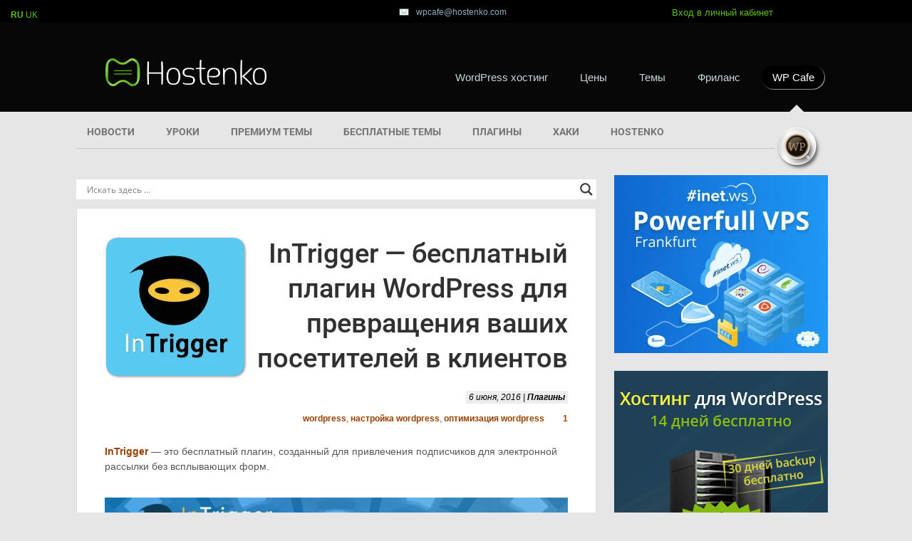

--- FILE ---
content_type: text/html; charset=UTF-8
request_url: https://hostenko.com/wpcafe/plugins/intrigger/
body_size: 29990
content:
<!DOCTYPE html PUBLIC "-//W3C//DTD XHTML 1.0 Transitional//EN" "http://www.w3.org/TR/xhtml1/DTD/xhtml1-transitional.dtd"><html xmlns="http://www.w3.org/1999/xhtml" xmlns:fb="http://ogp.me/ns/fb#" dir="ltr" lang="ru-RU" prefix="og: https://ogp.me/ns#"><head profile="http://gmpg.org/xfn/11"><script>(function(w,d,s,l,i){w[l]=w[l]||[];w[l].push({'gtm.start':
new Date().getTime(),event:'gtm.js'});var f=d.getElementsByTagName(s)[0],
j=d.createElement(s),dl=l!='dataLayer'?'&l='+l:'';j.async=true;j.src=
'https://www.googletagmanager.com/gtm.js?id='+i+dl;f.parentNode.insertBefore(j,f);
})(window,document,'script','dataLayer','GTM-WNLH72');</script><meta name="viewport" content="width=device-width,initial-scale=1"><meta http-equiv="Content-Type" content="text/html; charset=UTF-8"/><link rel="shortcut icon" href="https://hostenko.com/favicon.png" type="image/x-png"><link rel="icon" href="https://hostenko.com/favicon.png" type="image/x-png"><link rel="stylesheet" href="https://hostenko.com/wpcafe/wp-content/themes/wordpresso3-child/style.css" type="text/css" media="screen"/><link rel="stylesheet" href="https://hostenko.com/wpcafe/wp-content/themes/wordpresso3-child/css/adaptive.css" type="text/css" media="screen"/><link href="https://fonts.bunny.net/css?family=Roboto:300,400,500,700,900" rel="stylesheet"><script type="text/javascript" src="https://hostenko.com/wpcafe/wp-content/themes/wordpresso3-child/js/adaptive.js"></script><script type="text/javascript" src="https://hostenko.com/wpcafe/wp-content/themes/wordpresso3-child/js/adaptive_hostenko.js"></script><meta property="fb:page_id" content="193284334044871"/><title>InTrigger — бесплатный плагин WordPress для превращения ваших посетителей в клиентов</title><meta name="description" content="InTrigger — это бесплатный плагин, созданный для привлечения подписчиков для электронной рассылки без всплывающих форм."/><meta name="robots" content="max-image-preview:large"/><meta name="author" content="WPcafe"/><meta name="keywords" content="intrigger,подписчики,wordpress,wordpress плагины,email маркетинг,email,советы,настройка wordpress,инструменты,оптимизация сайтов,социальные сети,конверсия,лиды,lead,контент,управление,оптимизация wordpress,плагины"/><link rel="canonical" href="https://hostenko.com/wpcafe/plugins/intrigger/"/><meta name="generator" content="All in One SEO (AIOSEO) 4.9.3"/><meta property="og:locale" content="ru_RU"/><meta property="og:site_name" content="Hostenko.com"/><meta property="og:type" content="article"/><meta property="og:title" content="InTrigger — бесплатный плагин WordPress для превращения ваших посетителей в клиентов"/><meta property="og:description" content="InTrigger — это бесплатный плагин, созданный для привлечения подписчиков для электронной рассылки без всплывающих форм."/><meta property="og:url" content="https://hostenko.com/wpcafe/plugins/intrigger/"/><meta property="fb:admins" content="127937513927822"/><meta property="og:image" content="https://hostenko.com/wpcafe/wp-content/uploads/Capture2-9.jpg"/><meta property="og:image:secure_url" content="https://hostenko.com/wpcafe/wp-content/uploads/Capture2-9.jpg"/><meta property="og:image:width" content="1008"/><meta property="og:image:height" content="600"/><meta property="article:tag" content="intrigger"/><meta property="article:tag" content="подписчики"/><meta property="article:tag" content="wordpress"/><meta property="article:tag" content="wordpress плагины"/><meta property="article:tag" content="email маркетинг"/><meta property="article:tag" content="email"/><meta property="article:tag" content="советы"/><meta property="article:tag" content="настройка wordpress"/><meta property="article:tag" content="инструменты"/><meta property="article:tag" content="оптимизация сайтов"/><meta property="article:tag" content="социальные сети"/><meta property="article:tag" content="конверсия"/><meta property="article:tag" content="лиды"/><meta property="article:tag" content="lead"/><meta property="article:tag" content="контент"/><meta property="article:tag" content="управление"/><meta property="article:tag" content="оптимизация wordpress"/><meta property="article:tag" content="плагины"/><meta property="article:published_time" content="2016-06-06T12:00:00+00:00"/><meta property="article:modified_time" content="2019-02-02T21:06:36+00:00"/><meta property="article:publisher" content="https://facebook.com/hostenko"/><meta name="twitter:card" content="summary"/><meta name="twitter:site" content="@Hostenko"/><meta name="twitter:title" content="InTrigger — бесплатный плагин WordPress для превращения ваших посетителей в клиентов"/><meta name="twitter:description" content="InTrigger — это бесплатный плагин, созданный для привлечения подписчиков для электронной рассылки без всплывающих форм."/><meta name="twitter:creator" content="@Hostenko"/><meta name="twitter:image" content="https://hostenko.com/wpcafe/wp-content/uploads/Capture2-9.jpg"/><script type="application/ld+json" class="aioseo-schema">
			{"@context":"https:\/\/schema.org","@graph":[{"@type":"Article","@id":"https:\/\/hostenko.com\/wpcafe\/plugins\/intrigger\/#article","name":"InTrigger \u2014 \u0431\u0435\u0441\u043f\u043b\u0430\u0442\u043d\u044b\u0439 \u043f\u043b\u0430\u0433\u0438\u043d WordPress \u0434\u043b\u044f \u043f\u0440\u0435\u0432\u0440\u0430\u0449\u0435\u043d\u0438\u044f \u0432\u0430\u0448\u0438\u0445 \u043f\u043e\u0441\u0435\u0442\u0438\u0442\u0435\u043b\u0435\u0439 \u0432 \u043a\u043b\u0438\u0435\u043d\u0442\u043e\u0432","headline":"InTrigger \u2014 \u0431\u0435\u0441\u043f\u043b\u0430\u0442\u043d\u044b\u0439 \u043f\u043b\u0430\u0433\u0438\u043d WordPress \u0434\u043b\u044f \u043f\u0440\u0435\u0432\u0440\u0430\u0449\u0435\u043d\u0438\u044f \u0432\u0430\u0448\u0438\u0445 \u043f\u043e\u0441\u0435\u0442\u0438\u0442\u0435\u043b\u0435\u0439 \u0432 \u043a\u043b\u0438\u0435\u043d\u0442\u043e\u0432","author":{"@id":"https:\/\/hostenko.com\/wpcafe\/author\/wpcafe-org\/#author"},"publisher":{"@id":"https:\/\/hostenko.com\/wpcafe\/#organization"},"image":{"@type":"ImageObject","url":"https:\/\/hostenko.com\/wpcafe\/wp-content\/uploads\/InTrigger.png","width":200,"height":200},"datePublished":"2016-06-06T15:00:00+03:00","dateModified":"2019-02-02T23:06:36+02:00","inLanguage":"ru-RU","commentCount":1,"mainEntityOfPage":{"@id":"https:\/\/hostenko.com\/wpcafe\/plugins\/intrigger\/#webpage"},"isPartOf":{"@id":"https:\/\/hostenko.com\/wpcafe\/plugins\/intrigger\/#webpage"},"articleSection":"\u041f\u043b\u0430\u0433\u0438\u043d\u044b, WordPress, \u041d\u0430\u0441\u0442\u0440\u043e\u0439\u043a\u0430 WordPress, \u043e\u043f\u0442\u0438\u043c\u0438\u0437\u0430\u0446\u0438\u044f wordpress"},{"@type":"BreadcrumbList","@id":"https:\/\/hostenko.com\/wpcafe\/plugins\/intrigger\/#breadcrumblist","itemListElement":[{"@type":"ListItem","@id":"https:\/\/hostenko.com\/wpcafe#listItem","position":1,"name":"Home","item":"https:\/\/hostenko.com\/wpcafe","nextItem":{"@type":"ListItem","@id":"https:\/\/hostenko.com\/wpcafe\/category\/plugins\/#listItem","name":"\u041f\u043b\u0430\u0433\u0438\u043d\u044b"}},{"@type":"ListItem","@id":"https:\/\/hostenko.com\/wpcafe\/category\/plugins\/#listItem","position":2,"name":"\u041f\u043b\u0430\u0433\u0438\u043d\u044b","item":"https:\/\/hostenko.com\/wpcafe\/category\/plugins\/","nextItem":{"@type":"ListItem","@id":"https:\/\/hostenko.com\/wpcafe\/plugins\/intrigger\/#listItem","name":"InTrigger \u2014 \u0431\u0435\u0441\u043f\u043b\u0430\u0442\u043d\u044b\u0439 \u043f\u043b\u0430\u0433\u0438\u043d WordPress \u0434\u043b\u044f \u043f\u0440\u0435\u0432\u0440\u0430\u0449\u0435\u043d\u0438\u044f \u0432\u0430\u0448\u0438\u0445 \u043f\u043e\u0441\u0435\u0442\u0438\u0442\u0435\u043b\u0435\u0439 \u0432 \u043a\u043b\u0438\u0435\u043d\u0442\u043e\u0432"},"previousItem":{"@type":"ListItem","@id":"https:\/\/hostenko.com\/wpcafe#listItem","name":"Home"}},{"@type":"ListItem","@id":"https:\/\/hostenko.com\/wpcafe\/plugins\/intrigger\/#listItem","position":3,"name":"InTrigger \u2014 \u0431\u0435\u0441\u043f\u043b\u0430\u0442\u043d\u044b\u0439 \u043f\u043b\u0430\u0433\u0438\u043d WordPress \u0434\u043b\u044f \u043f\u0440\u0435\u0432\u0440\u0430\u0449\u0435\u043d\u0438\u044f \u0432\u0430\u0448\u0438\u0445 \u043f\u043e\u0441\u0435\u0442\u0438\u0442\u0435\u043b\u0435\u0439 \u0432 \u043a\u043b\u0438\u0435\u043d\u0442\u043e\u0432","previousItem":{"@type":"ListItem","@id":"https:\/\/hostenko.com\/wpcafe\/category\/plugins\/#listItem","name":"\u041f\u043b\u0430\u0433\u0438\u043d\u044b"}}]},{"@type":"Organization","@id":"https:\/\/hostenko.com\/wpcafe\/#organization","name":"inetCloud inc.","description":"\u0412\u0441\u0435 \u043e \u0441\u043e\u0437\u0434\u0430\u043d\u0438\u0438 \u0441\u0430\u0439\u0442\u043e\u0432 \u043d\u0430 WordPress","url":"https:\/\/hostenko.com\/wpcafe\/","logo":{"@type":"ImageObject","url":"https:\/\/hostenko.com\/wpcafe\/wp-content\/uploads\/2019\/12\/logo.jpg","@id":"https:\/\/hostenko.com\/wpcafe\/plugins\/intrigger\/#organizationLogo","width":147,"height":40},"image":{"@id":"https:\/\/hostenko.com\/wpcafe\/plugins\/intrigger\/#organizationLogo"},"sameAs":["https:\/\/facebook.com\/hostenko","https:\/\/twitter.com\/Hostenko"]},{"@type":"Person","@id":"https:\/\/hostenko.com\/wpcafe\/author\/wpcafe-org\/#author","url":"https:\/\/hostenko.com\/wpcafe\/author\/wpcafe-org\/","name":"WPcafe"},{"@type":"WebPage","@id":"https:\/\/hostenko.com\/wpcafe\/plugins\/intrigger\/#webpage","url":"https:\/\/hostenko.com\/wpcafe\/plugins\/intrigger\/","name":"InTrigger \u2014 \u0431\u0435\u0441\u043f\u043b\u0430\u0442\u043d\u044b\u0439 \u043f\u043b\u0430\u0433\u0438\u043d WordPress \u0434\u043b\u044f \u043f\u0440\u0435\u0432\u0440\u0430\u0449\u0435\u043d\u0438\u044f \u0432\u0430\u0448\u0438\u0445 \u043f\u043e\u0441\u0435\u0442\u0438\u0442\u0435\u043b\u0435\u0439 \u0432 \u043a\u043b\u0438\u0435\u043d\u0442\u043e\u0432","description":"InTrigger \u2014 \u044d\u0442\u043e \u0431\u0435\u0441\u043f\u043b\u0430\u0442\u043d\u044b\u0439 \u043f\u043b\u0430\u0433\u0438\u043d, \u0441\u043e\u0437\u0434\u0430\u043d\u043d\u044b\u0439 \u0434\u043b\u044f \u043f\u0440\u0438\u0432\u043b\u0435\u0447\u0435\u043d\u0438\u044f \u043f\u043e\u0434\u043f\u0438\u0441\u0447\u0438\u043a\u043e\u0432 \u0434\u043b\u044f \u044d\u043b\u0435\u043a\u0442\u0440\u043e\u043d\u043d\u043e\u0439 \u0440\u0430\u0441\u0441\u044b\u043b\u043a\u0438 \u0431\u0435\u0437 \u0432\u0441\u043f\u043b\u044b\u0432\u0430\u044e\u0449\u0438\u0445 \u0444\u043e\u0440\u043c.","inLanguage":"ru-RU","isPartOf":{"@id":"https:\/\/hostenko.com\/wpcafe\/#website"},"breadcrumb":{"@id":"https:\/\/hostenko.com\/wpcafe\/plugins\/intrigger\/#breadcrumblist"},"author":{"@id":"https:\/\/hostenko.com\/wpcafe\/author\/wpcafe-org\/#author"},"creator":{"@id":"https:\/\/hostenko.com\/wpcafe\/author\/wpcafe-org\/#author"},"image":{"@type":"ImageObject","url":"https:\/\/hostenko.com\/wpcafe\/wp-content\/uploads\/InTrigger.png","@id":"https:\/\/hostenko.com\/wpcafe\/plugins\/intrigger\/#mainImage","width":200,"height":200},"primaryImageOfPage":{"@id":"https:\/\/hostenko.com\/wpcafe\/plugins\/intrigger\/#mainImage"},"datePublished":"2016-06-06T15:00:00+03:00","dateModified":"2019-02-02T23:06:36+02:00"},{"@type":"WebSite","@id":"https:\/\/hostenko.com\/wpcafe\/#website","url":"https:\/\/hostenko.com\/wpcafe\/","name":"Hostenko","description":"\u0412\u0441\u0435 \u043e \u0441\u043e\u0437\u0434\u0430\u043d\u0438\u0438 \u0441\u0430\u0439\u0442\u043e\u0432 \u043d\u0430 WordPress","inLanguage":"ru-RU","publisher":{"@id":"https:\/\/hostenko.com\/wpcafe\/#organization"}}]}
		</script><link rel="alternate" hreflang="ru" href="https://hostenko.com/wpcafe/plugins/intrigger/"/><link rel="alternate" hreflang="uk" href="https://hostenko.com/uk/wpcafe/plugins/intrigger/"/><link rel='stylesheet' id='all-css-0' href='https://hostenko.com/wpcafe/wp-content/plugins/powered-cache/includes/file-optimizer.php??-eJxtjVsKwkAMRTdkmoplSj/EDbiJeaQSGmeGJrV191bED8HPy7mcg2uFWLJRNqyy3DgrehHgDCUTKBWoPk6YWA2vbIRelUwxqqL5IARl/BoUb1KCl4aGdnSp65v9dcA/CdoqzQYzPZhWDFLipBgWlvSL4LNQ7bmXOCfa3s7L/XzsXT+0znWnF6KtRyU=&minify=1' type='text/css' media='all'/><style id='wpshop-expert-review-qa-style-inline-css'>
:root{--expert-review-main-bg:#f5f1f8;--expert-review-main-color:#5c0a93;--expert-review-main-color-gradient:#a74198;--expert-review-text-color:#302638;--expert-review-text-color-light:#5c0a93;--expert-review-like-color:#1d8200;--expert-review-dislike-color:#d30b17;--expert-review-color--purple-1:#5c0a93;--expert-review-color--blue-1:#277f94;--expert-review-color--blue-2:#1f3ea1;--expert-review-color--pink-1:#97249d;--expert-review-color--red-1:#bc2042;--expert-review-color--orange-1:#e99400;--expert-review-color--green-1:#828f11;--expert-review-color--green-2:#518f11;--expert-review-color--gray-1:#312d4b;--expert-review-color--gray-2:#626262;--expert-review-color--black-1:#111}.expert-review--color-blue-1{--expert-review-main-bg:#f5f1f8;--expert-review-main-color:#277f94;--expert-review-main-color-gradient:#07add4;--expert-review-text-color:#277f94;--expert-review-text-color-light:#277f94}.expert-review--color-blue-2{--expert-review-main-bg:#f1f3f8;--expert-review-main-color:#1f3ea1;--expert-review-main-color-gradient:#1a6fcf;--expert-review-text-color:#1f3ea1;--expert-review-text-color-light:#1f3ea1}.expert-review--color-pink-1{--expert-review-main-bg:#f8f1f8;--expert-review-main-color:#97249d;--expert-review-main-color-gradient:#cd23ab;--expert-review-text-color:#97249d;--expert-review-text-color-light:#97249d}.expert-review--color-red-1{--expert-review-main-bg:#faf2f4;--expert-review-main-color:#bc2042;--expert-review-main-color-gradient:#e84c44;--expert-review-text-color:#bc2042;--expert-review-text-color-light:#bc2042}.expert-review--color-orange-1{--expert-review-main-bg:#fbf6f3;--expert-review-main-color:#e99400;--expert-review-main-color-gradient:#ffc555;--expert-review-text-color-light:#e99400}.expert-review--color-green-1{--expert-review-main-bg:#f4f5ed;--expert-review-main-color:#828f11;--expert-review-main-color-gradient:#acbf09;--expert-review-text-color:#828f11;--expert-review-text-color-light:#828f11}.expert-review--color-green-2{--expert-review-main-bg:#f4f7f1;--expert-review-main-color:#518f11;--expert-review-main-color-gradient:#66be0a;--expert-review-text-color:#518f11;--expert-review-text-color-light:#518f11}.expert-review--color-gray-1{--expert-review-main-bg:#f8f8f9;--expert-review-main-color:#312d4b;--expert-review-main-color-gradient:#797495;--expert-review-text-color:#312d4b;--expert-review-text-color-light:#312d4b}.expert-review--color-gray-2{--expert-review-main-bg:#f7f7f7;--expert-review-main-color:#626262;--expert-review-main-color-gradient:#9a9a9a;--expert-review-text-color:#626262;--expert-review-text-color-light:#626262}.expert-review--color-black-1{--expert-review-main-bg:#f7f7f7;--expert-review-main-color:#111;--expert-review-main-color-gradient:#555;--expert-review-text-color:#111;--expert-review-text-color-light:#111}.expert-review--color-custom{--expert-review-main-bg:#ffeff9;--expert-review-main-color:#ce2fc9;--expert-review-main-color-gradient:#ce5fca;--expert-review-text-color:#ce2fc9;--expert-review-text-color-light:#ce2fc9}.expert-review{background:var(--expert-review-main-bg);border-radius:4px;margin:2em 0}.expert-review-qa-item{position:relative}.expert-review-qa{padding:25px 15px 10px;position:relative}@media(min-width:768px){.expert-review-qa{padding:25px 30px 15px}}.expert-review-qa__avatar{background-size:25px;background:var(--expert-review-main-color) url("data:image/svg+xml;charset=utf-8,%3Csvg xmlns=%27http://www.w3.org/2000/svg%27 viewBox=%270 0 50 50%27%3E%3Cpath fill=%27%23fff%27 d=%27M24.3 21.6c-4.7 0-8.5-3.8-8.5-8.5s3.8-8.5 8.5-8.5 8.5 3.8 8.5 8.5-3.8 8.5-8.5 8.5m0-12.5c-2.2 0-3.9 1.8-3.9 3.9s1.8 3.9 3.9 3.9 3.9-1.8 3.9-3.9-1.8-3.9-3.9-3.9m17 7c-.1.9-.5 1.4-1.3 1.4h-1.1c-.8 0-1.2-.4-1.3-1.4l-.8-8.7c-.1-.6-.1-.9-.1-1.1q0-1.8 2.7-1.8c2.7 0 2.7.6 2.7 1.8 0 .3 0 .7-.1 1.1zm-1.9 8.6c-.7 0-1.3-.2-1.8-.8-.5-.5-.8-1.1-.8-1.8s.2-1.3.8-1.8 1.1-.8 1.8-.8 1.3.2 1.8.8.8 1.1.8 1.8-.2 1.3-.8 1.8c-.5.5-1.1.8-1.8.8m-15.1.5c-8.8 0-16 6.9-16 15.3 0 1.2.1 2.3.4 3.3 4.8.6 10.1 1 15.6 1s10.8-.3 15.6-1c.2-1.1.4-2.2.4-3.3 0-8.5-7.2-15.3-16-15.3M34.5 40c-3 .3-6.7.5-10.2.5s-7.1-.2-10.2-.5c0-.6 0-1.1.1-1.7.9-4.4 4.4-8 10.1-8s9.2 3.6 10.1 8c.1.6.2 1.2.1 1.7%27/%3E%3C/svg%3E") center no-repeat;border-radius:50%;flex-basis:0;flex-grow:1;flex:0 0 40px;height:40px;margin-right:20px;max-width:100%;max-width:40px;overflow:hidden;position:relative;width:100%;width:40px}@media(min-width:768px){.expert-review-qa__avatar{flex:0 0 50px;height:50px;margin-right:30px;max-width:50px;width:50px}}.expert-review-qa__avatar img{height:auto;max-width:100%}.expert-review-qa__text{background:#fff;border-radius:6px;box-shadow:0 1px 10px rgba(146,123,165,.1);flex-basis:0;flex-grow:1;font-size:.95em;max-width:100%;padding:20px;position:relative;width:100%}@media(min-width:768px){.expert-review-qa__text{font-size:1em}}.expert-review-qa__text:before{border-color:transparent #fff transparent transparent;border-style:solid;border-width:9px 12px 9px 0;content:"";height:0;left:-12px;position:absolute;top:16px;width:0}.expert-review-qa__question{font-size:.95em;font-weight:400;line-height:1.5;margin-bottom:20px}.expert-review-qa__answer{display:flex;font-size:16px;font-weight:400;line-height:1.5;margin-bottom:35px}.expert-review-qa-header{color:var(--expert-review-text-color);font-size:1.3em;font-weight:700;margin-bottom:.8em}

</style><style id='wpshop-expert-review-plus-minus-style-inline-css'>
:root{--expert-review-main-bg:#f5f1f8;--expert-review-main-color:#5c0a93;--expert-review-main-color-gradient:#a74198;--expert-review-text-color:#302638;--expert-review-text-color-light:#5c0a93;--expert-review-like-color:#1d8200;--expert-review-dislike-color:#d30b17;--expert-review-color--purple-1:#5c0a93;--expert-review-color--blue-1:#277f94;--expert-review-color--blue-2:#1f3ea1;--expert-review-color--pink-1:#97249d;--expert-review-color--red-1:#bc2042;--expert-review-color--orange-1:#e99400;--expert-review-color--green-1:#828f11;--expert-review-color--green-2:#518f11;--expert-review-color--gray-1:#312d4b;--expert-review-color--gray-2:#626262;--expert-review-color--black-1:#111}.expert-review--color-blue-1{--expert-review-main-bg:#f5f1f8;--expert-review-main-color:#277f94;--expert-review-main-color-gradient:#07add4;--expert-review-text-color:#277f94;--expert-review-text-color-light:#277f94}.expert-review--color-blue-2{--expert-review-main-bg:#f1f3f8;--expert-review-main-color:#1f3ea1;--expert-review-main-color-gradient:#1a6fcf;--expert-review-text-color:#1f3ea1;--expert-review-text-color-light:#1f3ea1}.expert-review--color-pink-1{--expert-review-main-bg:#f8f1f8;--expert-review-main-color:#97249d;--expert-review-main-color-gradient:#cd23ab;--expert-review-text-color:#97249d;--expert-review-text-color-light:#97249d}.expert-review--color-red-1{--expert-review-main-bg:#faf2f4;--expert-review-main-color:#bc2042;--expert-review-main-color-gradient:#e84c44;--expert-review-text-color:#bc2042;--expert-review-text-color-light:#bc2042}.expert-review--color-orange-1{--expert-review-main-bg:#fbf6f3;--expert-review-main-color:#e99400;--expert-review-main-color-gradient:#ffc555;--expert-review-text-color-light:#e99400}.expert-review--color-green-1{--expert-review-main-bg:#f4f5ed;--expert-review-main-color:#828f11;--expert-review-main-color-gradient:#acbf09;--expert-review-text-color:#828f11;--expert-review-text-color-light:#828f11}.expert-review--color-green-2{--expert-review-main-bg:#f4f7f1;--expert-review-main-color:#518f11;--expert-review-main-color-gradient:#66be0a;--expert-review-text-color:#518f11;--expert-review-text-color-light:#518f11}.expert-review--color-gray-1{--expert-review-main-bg:#f8f8f9;--expert-review-main-color:#312d4b;--expert-review-main-color-gradient:#797495;--expert-review-text-color:#312d4b;--expert-review-text-color-light:#312d4b}.expert-review--color-gray-2{--expert-review-main-bg:#f7f7f7;--expert-review-main-color:#626262;--expert-review-main-color-gradient:#9a9a9a;--expert-review-text-color:#626262;--expert-review-text-color-light:#626262}.expert-review--color-black-1{--expert-review-main-bg:#f7f7f7;--expert-review-main-color:#111;--expert-review-main-color-gradient:#555;--expert-review-text-color:#111;--expert-review-text-color-light:#111}.expert-review--color-custom{--expert-review-main-bg:#ffeff9;--expert-review-main-color:#ce2fc9;--expert-review-main-color-gradient:#ce5fca;--expert-review-text-color:#ce2fc9;--expert-review-text-color-light:#ce2fc9}.expert-review{background:var(--expert-review-main-bg);border-radius:4px;margin:2em 0}.expert-review-pluses-minuses{display:flex;flex-wrap:wrap;justify-content:space-between;padding:25px 15px;position:relative}@media(min-width:768px){.expert-review-pluses-minuses{padding:25px 30px}}.expert-review-pluses-minuses-header{color:var(--expert-review-text-color);font-size:1.3em;font-weight:700;margin-bottom:.8em;width:100%}.expert-review-minuses,.expert-review-pluses{flex-basis:0;flex-basis:100%;flex-grow:1;flex-wrap:wrap;max-width:100%;position:relative;width:100%}@media(min-width:768px){.expert-review-minuses,.expert-review-pluses{flex-basis:0}}.expert-review-pluses{padding-right:10px}.expert-review-pluses+.expert-review-minuses{padding-left:10px}.expert-review-minus,.expert-review-plus{font-size:.95em;margin:15px 0;padding-left:25px;position:relative}.expert-review-minus:before,.expert-review-plus:before{content:"";height:14px;left:0;position:absolute;top:.3em;width:12px}.expert-review-plus:before{background:url("data:image/svg+xml;charset=utf-8,%3Csvg xmlns=%27http://www.w3.org/2000/svg%27 viewBox=%270 0 50 50%27%3E%3Cpath fill=%27%235cc209%27 d=%27M50 18H32V0H18v18H0v14h18v18h14V32h18z%27/%3E%3C/svg%3E") 50% no-repeat;background-size:contain}.expert-review-minus:before{background:url("data:image/svg+xml;charset=utf-8,%3Csvg xmlns=%27http://www.w3.org/2000/svg%27 viewBox=%270 0 50 50%27%3E%3Cpath fill=%27%23fc2900%27 d=%27M50 32H0V18h50z%27/%3E%3C/svg%3E") 50% no-repeat}.expert-review-expert+.expert-review-qa:before,.expert-review-qa+.expert-review-score:before,.expert-review-score+.expert-review-pluses-minuses:before{background:#fff;content:"";height:1px;left:0;position:absolute;right:0;top:0;width:100%}

</style><style id='wpshop-expert-review-rating-style-inline-css'>
:root{--expert-review-main-bg:#f5f1f8;--expert-review-main-color:#5c0a93;--expert-review-main-color-gradient:#a74198;--expert-review-text-color:#302638;--expert-review-text-color-light:#5c0a93;--expert-review-like-color:#1d8200;--expert-review-dislike-color:#d30b17;--expert-review-color--purple-1:#5c0a93;--expert-review-color--blue-1:#277f94;--expert-review-color--blue-2:#1f3ea1;--expert-review-color--pink-1:#97249d;--expert-review-color--red-1:#bc2042;--expert-review-color--orange-1:#e99400;--expert-review-color--green-1:#828f11;--expert-review-color--green-2:#518f11;--expert-review-color--gray-1:#312d4b;--expert-review-color--gray-2:#626262;--expert-review-color--black-1:#111}.expert-review--color-blue-1{--expert-review-main-bg:#f5f1f8;--expert-review-main-color:#277f94;--expert-review-main-color-gradient:#07add4;--expert-review-text-color:#277f94;--expert-review-text-color-light:#277f94}.expert-review--color-blue-2{--expert-review-main-bg:#f1f3f8;--expert-review-main-color:#1f3ea1;--expert-review-main-color-gradient:#1a6fcf;--expert-review-text-color:#1f3ea1;--expert-review-text-color-light:#1f3ea1}.expert-review--color-pink-1{--expert-review-main-bg:#f8f1f8;--expert-review-main-color:#97249d;--expert-review-main-color-gradient:#cd23ab;--expert-review-text-color:#97249d;--expert-review-text-color-light:#97249d}.expert-review--color-red-1{--expert-review-main-bg:#faf2f4;--expert-review-main-color:#bc2042;--expert-review-main-color-gradient:#e84c44;--expert-review-text-color:#bc2042;--expert-review-text-color-light:#bc2042}.expert-review--color-orange-1{--expert-review-main-bg:#fbf6f3;--expert-review-main-color:#e99400;--expert-review-main-color-gradient:#ffc555;--expert-review-text-color-light:#e99400}.expert-review--color-green-1{--expert-review-main-bg:#f4f5ed;--expert-review-main-color:#828f11;--expert-review-main-color-gradient:#acbf09;--expert-review-text-color:#828f11;--expert-review-text-color-light:#828f11}.expert-review--color-green-2{--expert-review-main-bg:#f4f7f1;--expert-review-main-color:#518f11;--expert-review-main-color-gradient:#66be0a;--expert-review-text-color:#518f11;--expert-review-text-color-light:#518f11}.expert-review--color-gray-1{--expert-review-main-bg:#f8f8f9;--expert-review-main-color:#312d4b;--expert-review-main-color-gradient:#797495;--expert-review-text-color:#312d4b;--expert-review-text-color-light:#312d4b}.expert-review--color-gray-2{--expert-review-main-bg:#f7f7f7;--expert-review-main-color:#626262;--expert-review-main-color-gradient:#9a9a9a;--expert-review-text-color:#626262;--expert-review-text-color-light:#626262}.expert-review--color-black-1{--expert-review-main-bg:#f7f7f7;--expert-review-main-color:#111;--expert-review-main-color-gradient:#555;--expert-review-text-color:#111;--expert-review-text-color-light:#111}.expert-review--color-custom{--expert-review-main-bg:#ffeff9;--expert-review-main-color:#ce2fc9;--expert-review-main-color-gradient:#ce5fca;--expert-review-text-color:#ce2fc9;--expert-review-text-color-light:#ce2fc9}.expert-review{background:var(--expert-review-main-bg);border-radius:4px;margin:2em 0}.expert-review-score-header{color:var(--expert-review-text-color);font-size:1.3em;font-weight:700;margin-bottom:.8em}.expert-review-score{padding:15px;position:relative}@media(min-width:768px){.expert-review-score{padding:15px 30px}}.expert-review-score-line{align-items:center;display:flex;justify-content:space-between;margin:15px 0}.expert-review-score-line__name{flex-basis:0;flex-grow:1;max-width:100%;position:relative;width:100%}@media(min-width:576px){.expert-review-score-line__name{flex:0 0 39%;max-width:39%}}@media(min-width:768px){.expert-review-score-line__name{flex:0 0 29%;max-width:29%}}.expert-review-score-line__progress{flex-basis:0;flex-grow:1;flex:0 0 40%;max-width:100%;max-width:40%;position:relative;width:100%}@media(min-width:576px){.expert-review-score-line__progress{flex:0 0 50%;max-width:50%}}@media(min-width:768px){.expert-review-score-line__progress{flex:0 0 60%;max-width:60%}}.expert-review-score-line__progress-container{background:#fff;border-radius:4px;box-shadow:0 1px 10px rgba(146,123,165,.1);height:17px;overflow:hidden}.expert-review-score-line__progress-fill{background:var(--expert-review-main-color);background-image:linear-gradient(to right,var(--expert-review-main-color),var(--expert-review-main-color-gradient));box-shadow:0 1px 10px rgba(146,123,165,.3);height:17px;transition:width .15s ease}.expert-review-score-line__score{color:var(--expert-review-text-color-light);flex-basis:0;flex-grow:1;flex:0 0 15%;font-size:.85em;font-weight:700;max-width:100%;max-width:15%;position:relative;text-align:right;width:100%}@media(min-width:576px){.expert-review-score-line__score{flex:0 0 10%;max-width:10%}}.expert-review-score-summary{margin:30px 0 15px}@media(min-width:576px){.expert-review-score-summary{display:flex;justify-content:space-between}}.expert-review-score-summary__label{flex-basis:0;flex-grow:1;font-size:.9em;margin-bottom:15px;max-width:100%;position:relative;width:100%}@media(min-width:576px){.expert-review-score-summary__label{flex:0 0 30%;margin-bottom:0;max-width:30%}}.expert-review-score-summary__label strong{font-weight:700}.expert-review-score-summary__text{flex-basis:0;flex-grow:1;max-width:100%;position:relative;width:100%}.expert-review-score-summary__content{font-size:.9em;line-height:1.5}@media(min-width:576px){.expert-review-score-summary__content{display:flex;flex:0 0 70%;max-width:70%}}.expert-review-score-summary__average{background:var(--expert-review-main-color);border-radius:50%;color:#fff;font-size:1.2em;font-weight:700;height:50px;line-height:50px;margin-bottom:15px;margin-right:15px;margin-top:-5px;text-align:center;width:50px}@media(min-width:576px){.expert-review-score-summary__average{margin-bottom:0}}

</style><link rel='stylesheet' id='all-css-6' href='https://hostenko.com/wpcafe/wp-content/plugins/powered-cache/includes/file-optimizer.php??-eJytz1EOgjAQRdENWUZjIvBhXEvpjGTC2JZOK7h7K3EBGv1/OTcPlmhc8Jl8hihlZK9Aa6SUTaI70wKDBDcpDIUF4Wpn0PwQMuyR1sap7uA7Qngi/Qtiks30qxSDyEfGXNhNxqKSV6qUBIuEwN5JwfpoLHU+UBoBWfM70mxys6Ve8uV2PrSntu+P+657AkbTj7A=&minify=1' type='text/css' media='all'/><style id='classic-theme-styles-inline-css'>
/*! This file is auto-generated */
.wp-block-button__link{color:#fff;background-color:#32373c;border-radius:9999px;box-shadow:none;text-decoration:none;padding:calc(.667em + 2px) calc(1.333em + 2px);font-size:1.125em}.wp-block-file__button{background:#32373c;color:#fff;text-decoration:none}
</style><style id='global-styles-inline-css'>
body{--wp--preset--color--black: #000000;--wp--preset--color--cyan-bluish-gray: #abb8c3;--wp--preset--color--white: #ffffff;--wp--preset--color--pale-pink: #f78da7;--wp--preset--color--vivid-red: #cf2e2e;--wp--preset--color--luminous-vivid-orange: #ff6900;--wp--preset--color--luminous-vivid-amber: #fcb900;--wp--preset--color--light-green-cyan: #7bdcb5;--wp--preset--color--vivid-green-cyan: #00d084;--wp--preset--color--pale-cyan-blue: #8ed1fc;--wp--preset--color--vivid-cyan-blue: #0693e3;--wp--preset--color--vivid-purple: #9b51e0;--wp--preset--gradient--vivid-cyan-blue-to-vivid-purple: linear-gradient(135deg,rgba(6,147,227,1) 0%,rgb(155,81,224) 100%);--wp--preset--gradient--light-green-cyan-to-vivid-green-cyan: linear-gradient(135deg,rgb(122,220,180) 0%,rgb(0,208,130) 100%);--wp--preset--gradient--luminous-vivid-amber-to-luminous-vivid-orange: linear-gradient(135deg,rgba(252,185,0,1) 0%,rgba(255,105,0,1) 100%);--wp--preset--gradient--luminous-vivid-orange-to-vivid-red: linear-gradient(135deg,rgba(255,105,0,1) 0%,rgb(207,46,46) 100%);--wp--preset--gradient--very-light-gray-to-cyan-bluish-gray: linear-gradient(135deg,rgb(238,238,238) 0%,rgb(169,184,195) 100%);--wp--preset--gradient--cool-to-warm-spectrum: linear-gradient(135deg,rgb(74,234,220) 0%,rgb(151,120,209) 20%,rgb(207,42,186) 40%,rgb(238,44,130) 60%,rgb(251,105,98) 80%,rgb(254,248,76) 100%);--wp--preset--gradient--blush-light-purple: linear-gradient(135deg,rgb(255,206,236) 0%,rgb(152,150,240) 100%);--wp--preset--gradient--blush-bordeaux: linear-gradient(135deg,rgb(254,205,165) 0%,rgb(254,45,45) 50%,rgb(107,0,62) 100%);--wp--preset--gradient--luminous-dusk: linear-gradient(135deg,rgb(255,203,112) 0%,rgb(199,81,192) 50%,rgb(65,88,208) 100%);--wp--preset--gradient--pale-ocean: linear-gradient(135deg,rgb(255,245,203) 0%,rgb(182,227,212) 50%,rgb(51,167,181) 100%);--wp--preset--gradient--electric-grass: linear-gradient(135deg,rgb(202,248,128) 0%,rgb(113,206,126) 100%);--wp--preset--gradient--midnight: linear-gradient(135deg,rgb(2,3,129) 0%,rgb(40,116,252) 100%);--wp--preset--font-size--small: 13px;--wp--preset--font-size--medium: 20px;--wp--preset--font-size--large: 36px;--wp--preset--font-size--x-large: 42px;--wp--preset--spacing--20: 0.44rem;--wp--preset--spacing--30: 0.67rem;--wp--preset--spacing--40: 1rem;--wp--preset--spacing--50: 1.5rem;--wp--preset--spacing--60: 2.25rem;--wp--preset--spacing--70: 3.38rem;--wp--preset--spacing--80: 5.06rem;--wp--preset--shadow--natural: 6px 6px 9px rgba(0, 0, 0, 0.2);--wp--preset--shadow--deep: 12px 12px 50px rgba(0, 0, 0, 0.4);--wp--preset--shadow--sharp: 6px 6px 0px rgba(0, 0, 0, 0.2);--wp--preset--shadow--outlined: 6px 6px 0px -3px rgba(255, 255, 255, 1), 6px 6px rgba(0, 0, 0, 1);--wp--preset--shadow--crisp: 6px 6px 0px rgba(0, 0, 0, 1);}:where(.is-layout-flex){gap: 0.5em;}:where(.is-layout-grid){gap: 0.5em;}body .is-layout-flow > .alignleft{float: left;margin-inline-start: 0;margin-inline-end: 2em;}body .is-layout-flow > .alignright{float: right;margin-inline-start: 2em;margin-inline-end: 0;}body .is-layout-flow > .aligncenter{margin-left: auto !important;margin-right: auto !important;}body .is-layout-constrained > .alignleft{float: left;margin-inline-start: 0;margin-inline-end: 2em;}body .is-layout-constrained > .alignright{float: right;margin-inline-start: 2em;margin-inline-end: 0;}body .is-layout-constrained > .aligncenter{margin-left: auto !important;margin-right: auto !important;}body .is-layout-constrained > :where(:not(.alignleft):not(.alignright):not(.alignfull)){max-width: var(--wp--style--global--content-size);margin-left: auto !important;margin-right: auto !important;}body .is-layout-constrained > .alignwide{max-width: var(--wp--style--global--wide-size);}body .is-layout-flex{display: flex;}body .is-layout-flex{flex-wrap: wrap;align-items: center;}body .is-layout-flex > *{margin: 0;}body .is-layout-grid{display: grid;}body .is-layout-grid > *{margin: 0;}:where(.wp-block-columns.is-layout-flex){gap: 2em;}:where(.wp-block-columns.is-layout-grid){gap: 2em;}:where(.wp-block-post-template.is-layout-flex){gap: 1.25em;}:where(.wp-block-post-template.is-layout-grid){gap: 1.25em;}.has-black-color{color: var(--wp--preset--color--black) !important;}.has-cyan-bluish-gray-color{color: var(--wp--preset--color--cyan-bluish-gray) !important;}.has-white-color{color: var(--wp--preset--color--white) !important;}.has-pale-pink-color{color: var(--wp--preset--color--pale-pink) !important;}.has-vivid-red-color{color: var(--wp--preset--color--vivid-red) !important;}.has-luminous-vivid-orange-color{color: var(--wp--preset--color--luminous-vivid-orange) !important;}.has-luminous-vivid-amber-color{color: var(--wp--preset--color--luminous-vivid-amber) !important;}.has-light-green-cyan-color{color: var(--wp--preset--color--light-green-cyan) !important;}.has-vivid-green-cyan-color{color: var(--wp--preset--color--vivid-green-cyan) !important;}.has-pale-cyan-blue-color{color: var(--wp--preset--color--pale-cyan-blue) !important;}.has-vivid-cyan-blue-color{color: var(--wp--preset--color--vivid-cyan-blue) !important;}.has-vivid-purple-color{color: var(--wp--preset--color--vivid-purple) !important;}.has-black-background-color{background-color: var(--wp--preset--color--black) !important;}.has-cyan-bluish-gray-background-color{background-color: var(--wp--preset--color--cyan-bluish-gray) !important;}.has-white-background-color{background-color: var(--wp--preset--color--white) !important;}.has-pale-pink-background-color{background-color: var(--wp--preset--color--pale-pink) !important;}.has-vivid-red-background-color{background-color: var(--wp--preset--color--vivid-red) !important;}.has-luminous-vivid-orange-background-color{background-color: var(--wp--preset--color--luminous-vivid-orange) !important;}.has-luminous-vivid-amber-background-color{background-color: var(--wp--preset--color--luminous-vivid-amber) !important;}.has-light-green-cyan-background-color{background-color: var(--wp--preset--color--light-green-cyan) !important;}.has-vivid-green-cyan-background-color{background-color: var(--wp--preset--color--vivid-green-cyan) !important;}.has-pale-cyan-blue-background-color{background-color: var(--wp--preset--color--pale-cyan-blue) !important;}.has-vivid-cyan-blue-background-color{background-color: var(--wp--preset--color--vivid-cyan-blue) !important;}.has-vivid-purple-background-color{background-color: var(--wp--preset--color--vivid-purple) !important;}.has-black-border-color{border-color: var(--wp--preset--color--black) !important;}.has-cyan-bluish-gray-border-color{border-color: var(--wp--preset--color--cyan-bluish-gray) !important;}.has-white-border-color{border-color: var(--wp--preset--color--white) !important;}.has-pale-pink-border-color{border-color: var(--wp--preset--color--pale-pink) !important;}.has-vivid-red-border-color{border-color: var(--wp--preset--color--vivid-red) !important;}.has-luminous-vivid-orange-border-color{border-color: var(--wp--preset--color--luminous-vivid-orange) !important;}.has-luminous-vivid-amber-border-color{border-color: var(--wp--preset--color--luminous-vivid-amber) !important;}.has-light-green-cyan-border-color{border-color: var(--wp--preset--color--light-green-cyan) !important;}.has-vivid-green-cyan-border-color{border-color: var(--wp--preset--color--vivid-green-cyan) !important;}.has-pale-cyan-blue-border-color{border-color: var(--wp--preset--color--pale-cyan-blue) !important;}.has-vivid-cyan-blue-border-color{border-color: var(--wp--preset--color--vivid-cyan-blue) !important;}.has-vivid-purple-border-color{border-color: var(--wp--preset--color--vivid-purple) !important;}.has-vivid-cyan-blue-to-vivid-purple-gradient-background{background: var(--wp--preset--gradient--vivid-cyan-blue-to-vivid-purple) !important;}.has-light-green-cyan-to-vivid-green-cyan-gradient-background{background: var(--wp--preset--gradient--light-green-cyan-to-vivid-green-cyan) !important;}.has-luminous-vivid-amber-to-luminous-vivid-orange-gradient-background{background: var(--wp--preset--gradient--luminous-vivid-amber-to-luminous-vivid-orange) !important;}.has-luminous-vivid-orange-to-vivid-red-gradient-background{background: var(--wp--preset--gradient--luminous-vivid-orange-to-vivid-red) !important;}.has-very-light-gray-to-cyan-bluish-gray-gradient-background{background: var(--wp--preset--gradient--very-light-gray-to-cyan-bluish-gray) !important;}.has-cool-to-warm-spectrum-gradient-background{background: var(--wp--preset--gradient--cool-to-warm-spectrum) !important;}.has-blush-light-purple-gradient-background{background: var(--wp--preset--gradient--blush-light-purple) !important;}.has-blush-bordeaux-gradient-background{background: var(--wp--preset--gradient--blush-bordeaux) !important;}.has-luminous-dusk-gradient-background{background: var(--wp--preset--gradient--luminous-dusk) !important;}.has-pale-ocean-gradient-background{background: var(--wp--preset--gradient--pale-ocean) !important;}.has-electric-grass-gradient-background{background: var(--wp--preset--gradient--electric-grass) !important;}.has-midnight-gradient-background{background: var(--wp--preset--gradient--midnight) !important;}.has-small-font-size{font-size: var(--wp--preset--font-size--small) !important;}.has-medium-font-size{font-size: var(--wp--preset--font-size--medium) !important;}.has-large-font-size{font-size: var(--wp--preset--font-size--large) !important;}.has-x-large-font-size{font-size: var(--wp--preset--font-size--x-large) !important;}
.wp-block-navigation a:where(:not(.wp-element-button)){color: inherit;}
:where(.wp-block-post-template.is-layout-flex){gap: 1.25em;}:where(.wp-block-post-template.is-layout-grid){gap: 1.25em;}
:where(.wp-block-columns.is-layout-flex){gap: 2em;}:where(.wp-block-columns.is-layout-grid){gap: 2em;}
.wp-block-pullquote{font-size: 1.5em;line-height: 1.6;}
</style><link rel='stylesheet' id='all-css-10' href='https://hostenko.com/wpcafe/wp-content/plugins/powered-cache/includes/file-optimizer.php??-eJydjtsKwjAQRH/IdJuml/RB/JY02dpImoZsYuvfK4ooiCA+DpyZM7AGphef0CcILh+tJ8AtYEws4tniCooIE0HIg7MaNBFQujikYra+uMUdvE2kCWckWJdoQkSiRTzoH0CmJ+vMF/x5TZ3UxghV1BNzNuHrTzEosvqPIsveYHTWf1pzcIsyBGOLo+RdXXdjJVBWujQDRyGElOXY1HfrYd7zrm163tdNcwX6unyS&minify=1' type='text/css' media='all'/><style id='wpdreams-asl-basic-inline-css'>

					div[id*='ajaxsearchlitesettings'].searchsettings .asl_option_inner label {
						font-size: 0px !important;
						color: rgba(0, 0, 0, 0);
					}
					div[id*='ajaxsearchlitesettings'].searchsettings .asl_option_inner label:after {
						font-size: 11px !important;
						position: absolute;
						top: 0;
						left: 0;
						z-index: 1;
					}
					.asl_w_container {
						width: 100%;
						margin: 0px 0px 0px 0px;
						min-width: 200px;
					}
					div[id*='ajaxsearchlite'].asl_m {
						width: 100%;
					}
					div[id*='ajaxsearchliteres'].wpdreams_asl_results div.resdrg span.highlighted {
						font-weight: bold;
						color: rgba(217, 49, 43, 1);
						background-color: rgba(238, 238, 238, 1);
					}
					div[id*='ajaxsearchliteres'].wpdreams_asl_results .results img.asl_image {
						width: 70px;
						height: 70px;
						object-fit: cover;
					}
					div[id*='ajaxsearchlite'].asl_r .results {
						max-height: none;
					}
					div[id*='ajaxsearchlite'].asl_r {
						position: absolute;
					}
				
						div.asl_r.asl_w.vertical .results .item::after {
							display: block;
							position: absolute;
							bottom: 0;
							content: '';
							height: 1px;
							width: 100%;
							background: #D8D8D8;
						}
						div.asl_r.asl_w.vertical .results .item.asl_last_item::after {
							display: none;
						}
					
</style><style id='quads-styles-inline-css'>

    .quads-location ins.adsbygoogle {
        background: transparent !important;
    }.quads-location .quads_rotator_img{ opacity:1 !important;}
    .quads.quads_ad_container { display: grid; grid-template-columns: auto; grid-gap: 10px; padding: 10px; }
    .grid_image{animation: fadeIn 0.5s;-webkit-animation: fadeIn 0.5s;-moz-animation: fadeIn 0.5s;
        -o-animation: fadeIn 0.5s;-ms-animation: fadeIn 0.5s;}
    .quads-ad-label { font-size: 12px; text-align: center; color: #333;}
    .quads_click_impression { display: none;} .quads-location, .quads-ads-space{max-width:100%;} @media only screen and (max-width: 480px) { .quads-ads-space, .penci-builder-element .quads-ads-space{max-width:340px;}}
</style><script type='text/javascript' src='https://hostenko.com/wpcafe/wp-content/plugins/related-posts-thumbnails/assets/js/front.min.js' id='rpt_front_style-js'></script><script type='text/javascript' src='https://hostenko.com/wpcafe/wp-includes/js/jquery/jquery.min.js' id='jquery-core-js'></script><script type='text/javascript' src='https://hostenko.com/wpcafe/wp-content/plugins/related-posts-thumbnails/assets/js/lazy-load.js' id='rpt-lazy-load-js'></script><style>.pseudo-clearfy-link { color: #008acf; cursor: pointer;}.pseudo-clearfy-link:hover { text-decoration: none;}</style><style>
            #related_posts_thumbnails li {
                border-right: 1px solid #dddddd;
                background-color: #ffffff            }

            #related_posts_thumbnails li:hover {
                background-color: #eeeeee;
            }

            .relpost_content {
                font-size: 13px;
                color: #984100;
            }

            .relpost-block-single {
                background-color: #ffffff;
                border-right: 1px solid #dddddd;
                border-left: 1px solid #dddddd;
                margin-right: -1px;
            }

            .relpost-block-single:hover {
                background-color: #eeeeee;
            }
        </style><script>document.cookie = 'quads_browser_width='+screen.width;</script><link rel="preconnect" href="https://fonts.gstatic.com" crossorigin/><link rel="preload" as="style" href="https://fonts.bunny.net/css?family=Open+Sans&display=swap"/><link rel="stylesheet" href="https://fonts.bunny.net/css?family=Open+Sans&display=swap" media="all"/><link rel="icon" href="https://hostenko.com/wpcafe/wp-content/uploads/cropped-favicon_black-32x32.png" sizes="32x32"/><link rel="icon" href="https://hostenko.com/wpcafe/wp-content/uploads/cropped-favicon_black-192x192.png" sizes="192x192"/><link rel="apple-touch-icon" href="https://hostenko.com/wpcafe/wp-content/uploads/cropped-favicon_black-180x180.png"/><meta name="msapplication-TileImage" content="https://hostenko.com/wpcafe/wp-content/uploads/cropped-favicon_black-270x270.png"/><style type="text/css" id="wp-custom-css">
			#content .post .entry h2, #content .post .entry h3 {
    overflow-wrap: break-word;
}
.alignleft {float:left; margin-right:5px;}
.alignright {float:right; margin-left:5px;}

a.glink {
  color: #5cc212;
}

.relpost-block-single-text{
	height: auto !important;
}

.relpost_card_title{
	font-size:20px !important;
}

.relpost-block-single {
  border: 1px solid #dddddd;
}		</style></head><body class="post-template-default single single-post postid-27008 single-format-standard"><noscript><iframe src="https://www.googletagmanager.com/ns.html?id=GTM-WNLH72" height="0" width="0" style="display:none;visibility:hidden"></iframe></noscript><div id="topline"><ul class="topmnu"><li class="mail"><a href="mailto:wpcafe@hostenko.com"><img src="/wpcafe/wp-content/themes/wordpresso3-child/img/hostenko/ico_mail1.png" title="Написать письмо на wpcafe@hostenko.com"></a></li><li class="mail_text">wpcafe@hostenko.com</li><li class="login"><a href="//hostenko.com/login">Вход в личный кабинет</a></li></ul></div><div id="wrapmenu"><div id="header" class="clearfix"><a class="logo" href="//hostenko.com" title="Hostenko"><img alt="Hostenko" src="/templates/hostenko/images-new/logo.png"></a><ul class="head_ul"><li><a href="//hostenko.com/" title="WordPress Хостинг">WordPress хостинг</a></li><li><a href="//hostenko.com/price" title="Цены">Цены</a></li><li><a href="//themes.hostenko.com/" title="WordPress Темы">Темы</a></li><li><a href="//freelance.hostenko.com/" title="WordPress Freelance">Фриланс</a></li><li class="selected"><a href="//hostenko.com/wpcafe/" title="WP Cafe">WP Cafe</a></li><div class="block2"></div></ul><div class="adapt"></div><nav class="top_menu"><div class="menu-adaptivnoe-menju-container"><ul id="menu-adaptivnoe-menju" class="menu_adapt"><li id="menu-item-46290" class="menu-item menu-item-type-custom menu-item-object-custom menu-item-46290"><a href="https://hostenko.com/">WordPress хостинг</a></li><li id="menu-item-46291" class="menu-item menu-item-type-custom menu-item-object-custom menu-item-46291"><a href="https://hostenko.com/price">Цены</a></li><li id="menu-item-46292" class="menu-item menu-item-type-custom menu-item-object-custom menu-item-46292"><a href="https://freelance.hostenko.com/">Фриланс</a></li><li id="menu-item-46293" class="menu-item menu-item-type-custom menu-item-object-custom menu-item-home menu-item-has-children menu-item-46293"><a href="https://hostenko.com/wpcafe/">WP Cafe</a><ul class="sub-menu"><li id="menu-item-46295" class="menu-item menu-item-type-post_type menu-item-object-page menu-item-46295"><a href="https://hostenko.com/wpcafe/uroki-wordpress/">Уроки</a></li><li id="menu-item-46486" class="menu-item menu-item-type-post_type menu-item-object-page menu-item-46486"><a href="https://hostenko.com/wpcafe/besplatnye-temy/">Бесплатные темы</a></li><li id="menu-item-46485" class="menu-item menu-item-type-post_type menu-item-object-page menu-item-46485"><a href="https://hostenko.com/wpcafe/premium-temy/">Премиум темы</a></li><li id="menu-item-46294" class="menu-item menu-item-type-post_type menu-item-object-page menu-item-46294"><a href="https://hostenko.com/wpcafe/hacks/">Хаки</a></li><li id="menu-item-46296" class="menu-item menu-item-type-post_type menu-item-object-page menu-item-46296"><a href="https://hostenko.com/wpcafe/plaginy/">Плагины</a></li><li id="menu-item-46297" class="menu-item menu-item-type-taxonomy menu-item-object-category menu-item-46297"><a href="https://hostenko.com/wpcafe/category/news/">Новости</a></li></ul></li><li><a rel="nofollow" href="/login" class="adp_login"><img title="Личный кабинет" src="/wpcafe/wp-content/themes/wordpresso3-child/img/i_login.png"><div class="i_login_sp">Вход в личный кабинет</div></a></li></ul></div></nav><div class="close_adp"><div class="adp_ll"></div><div class="adp_lr"></div></div></div></div><div class="wrapper"><div class="tw_menu" style="height: 80px;"><ul id="menu" class=""><li id="menu-item-35208" class="menu-item menu-item-type-custom menu-item-object-custom menu-item-35208"><a href="/wpcafe/">Новости</a></li><li id="menu-item-35235" class="menu-item menu-item-type-custom menu-item-object-custom menu-item-35235"><a href="/wpcafe/uroki-wordpress/">Уроки</a></li><li id="menu-item-11776" class="menu-item menu-item-type-custom menu-item-object-custom menu-item-11776"><a href="/wpcafe/premium-temy/">Премиум темы</a></li><li id="menu-item-11777" class="menu-item menu-item-type-custom menu-item-object-custom menu-item-11777"><a href="/wpcafe/besplatnye-temy/">Бесплатные темы</a></li><li id="menu-item-39796" class="menu-item menu-item-type-custom menu-item-object-custom menu-item-39796"><a href="/wpcafe/plaginy/">Плагины</a></li><li id="menu-item-39821" class="menu-item menu-item-type-custom menu-item-object-custom menu-item-39821"><a href="/wpcafe/hacks/">Хаки</a></li><li id="menu-item-35257" class="menu-item menu-item-type-taxonomy menu-item-object-category menu-item-35257"><a href="https://hostenko.com/wpcafe/category/hostenko/">Hostenko</a></li></ul><img class="wpcafe-logo" src="/wpcafe/wp-content/themes/wordpresso3-child/img/logo-big2.png" style=""></div><div class="wrapcontent"><div id="content" class="fleft" role="main"><div class="asl_w_container asl_w_container_1" data-id="1" data-instance="1"><div id='ajaxsearchlite1' data-id="1" data-instance="1" class="asl_w asl_m asl_m_1 asl_m_1_1"><div class="probox"><div class='prosettings' style='display:none;' data-opened=0><div class='innericon'><svg version="1.1" xmlns="http://www.w3.org/2000/svg" xmlns:xlink="http://www.w3.org/1999/xlink" x="0px" y="0px" width="22" height="22" viewBox="0 0 512 512" enable-background="new 0 0 512 512" xml:space="preserve"><polygon transform=  "rotate(90 256 256)" points="142.332,104.886 197.48,50 402.5,256 197.48,462 142.332,407.113 292.727,256 "/></svg></div></div><div class='proinput'><form role="search" action='#' autocomplete="off" aria-label="Search form"><input aria-label="Search input" type='search' class='orig' tabindex="0" name='phrase' placeholder='Искать здесь ...' value='' autocomplete="off"/><input aria-label="Search autocomplete input" type='text' class='autocomplete' tabindex="-1" name='phrase' value='' autocomplete="off" disabled/><input type='submit' value="Start search" style='width:0; height: 0; visibility: hidden;'></form></div><button class='promagnifier' tabindex="0" aria-label="Search magnifier button"><span class='innericon' style="display:block;"><svg version="1.1" xmlns="http://www.w3.org/2000/svg" xmlns:xlink="http://www.w3.org/1999/xlink" x="0px" y="0px" width="22" height="22" viewBox="0 0 512 512" enable-background="new 0 0 512 512" xml:space="preserve"><path d="M460.355,421.59L353.844,315.078c20.041-27.553,31.885-61.437,31.885-98.037
						C385.729,124.934,310.793,50,218.686,50C126.58,50,51.645,124.934,51.645,217.041c0,92.106,74.936,167.041,167.041,167.041
						c34.912,0,67.352-10.773,94.184-29.158L419.945,462L460.355,421.59z M100.631,217.041c0-65.096,52.959-118.056,118.055-118.056
						c65.098,0,118.057,52.959,118.057,118.056c0,65.096-52.959,118.056-118.057,118.056C153.59,335.097,100.631,282.137,100.631,217.041
						z"/></svg></span></button><div class='proloading'><div class="asl_loader"><div class="asl_loader-inner asl_simple-circle"></div></div></div><div class='proclose'><svg version="1.1" xmlns="http://www.w3.org/2000/svg" xmlns:xlink="http://www.w3.org/1999/xlink" x="0px" y="0px" width="12" height="12" viewBox="0 0 512 512" enable-background="new 0 0 512 512" xml:space="preserve"><polygon points="438.393,374.595 319.757,255.977 438.378,137.348 374.595,73.607 255.995,192.225 137.375,73.622 73.607,137.352 192.246,255.983 73.622,374.625 137.352,438.393 256.002,319.734 374.652,438.378 "/></svg></div></div></div><div class='asl_data_container' style="display:none !important;"><div class="asl_init_data wpdreams_asl_data_ct" style="display:none !important;" id="asl_init_id_1" data-asl-id="1" data-asl-instance="1" data-settings="{&quot;homeurl&quot;:&quot;https:\/\/hostenko.com\/wpcafe\/&quot;,&quot;resultstype&quot;:&quot;vertical&quot;,&quot;resultsposition&quot;:&quot;hover&quot;,&quot;itemscount&quot;:4,&quot;charcount&quot;:0,&quot;highlight&quot;:true,&quot;highlightWholewords&quot;:true,&quot;singleHighlight&quot;:false,&quot;scrollToResults&quot;:{&quot;enabled&quot;:false,&quot;offset&quot;:0},&quot;resultareaclickable&quot;:1,&quot;autocomplete&quot;:{&quot;enabled&quot;:true,&quot;lang&quot;:&quot;en&quot;,&quot;trigger_charcount&quot;:0},&quot;mobile&quot;:{&quot;menu_selector&quot;:&quot;#menu-toggle&quot;},&quot;trigger&quot;:{&quot;click&quot;:&quot;results_page&quot;,&quot;click_location&quot;:&quot;same&quot;,&quot;update_href&quot;:false,&quot;return&quot;:&quot;results_page&quot;,&quot;return_location&quot;:&quot;same&quot;,&quot;facet&quot;:true,&quot;type&quot;:true,&quot;redirect_url&quot;:&quot;?s={phrase}&quot;,&quot;delay&quot;:300},&quot;animations&quot;:{&quot;pc&quot;:{&quot;settings&quot;:{&quot;anim&quot;:&quot;fadedrop&quot;,&quot;dur&quot;:300},&quot;results&quot;:{&quot;anim&quot;:&quot;fadedrop&quot;,&quot;dur&quot;:300},&quot;items&quot;:&quot;voidanim&quot;},&quot;mob&quot;:{&quot;settings&quot;:{&quot;anim&quot;:&quot;fadedrop&quot;,&quot;dur&quot;:300},&quot;results&quot;:{&quot;anim&quot;:&quot;fadedrop&quot;,&quot;dur&quot;:300},&quot;items&quot;:&quot;voidanim&quot;}},&quot;autop&quot;:{&quot;state&quot;:true,&quot;phrase&quot;:&quot;&quot;,&quot;count&quot;:&quot;1&quot;},&quot;resPage&quot;:{&quot;useAjax&quot;:false,&quot;selector&quot;:&quot;#main&quot;,&quot;trigger_type&quot;:true,&quot;trigger_facet&quot;:true,&quot;trigger_magnifier&quot;:false,&quot;trigger_return&quot;:false},&quot;resultsSnapTo&quot;:&quot;left&quot;,&quot;results&quot;:{&quot;width&quot;:&quot;auto&quot;,&quot;width_tablet&quot;:&quot;auto&quot;,&quot;width_phone&quot;:&quot;auto&quot;},&quot;settingsimagepos&quot;:&quot;right&quot;,&quot;closeOnDocClick&quot;:true,&quot;overridewpdefault&quot;:false,&quot;override_method&quot;:&quot;get&quot;}"></div><div id="asl_hidden_data"><svg style="position:absolute" height="0" width="0"><filter id="aslblur"><feGaussianBlur in="SourceGraphic" stdDeviation="4"/></filter></svg><svg style="position:absolute" height="0" width="0"><filter id="no_aslblur"></filter></svg></div></div><div id='ajaxsearchliteres1' class='vertical wpdreams_asl_results asl_w asl_r asl_r_1 asl_r_1_1'><div class="results"><div class="resdrg"></div></div><p class='showmore'><span>Больше результатов...</span></p></div><div id='__original__ajaxsearchlitesettings1' data-id="1" class="searchsettings wpdreams_asl_settings asl_w asl_s asl_s_1"><form name='options' aria-label="Search settings form" autocomplete=  'off'><input type="hidden" name="filters_changed" style="display:none;" value="0"><input type="hidden" name="filters_initial" style="display:none;" value="1"><div class="asl_option_inner hiddend"><input type='hidden' name='qtranslate_lang' id='qtranslate_lang' value='0'/></div><fieldset class="asl_sett_scroll"><legend style="display: none;">Generic selectors</legend><div class="asl_option" tabindex="0"><div class="asl_option_inner"><input type="checkbox" value="exact" aria-label="Только точные совпадения" name="asl_gen[]"/><div class="asl_option_checkbox"></div></div><div class="asl_option_label">
				Только точные совпадения			</div></div><div class="asl_option" tabindex="0"><div class="asl_option_inner"><input type="checkbox" value="title" aria-label="Искать в заголовках" name="asl_gen[]" checked="checked"/><div class="asl_option_checkbox"></div></div><div class="asl_option_label">
				Искать в заголовках			</div></div><div class="asl_option" tabindex="0"><div class="asl_option_inner"><input type="checkbox" value="content" aria-label="Искать в контенте" name="asl_gen[]" checked="checked"/><div class="asl_option_checkbox"></div></div><div class="asl_option_label">
				Искать в контенте			</div></div><div class="asl_option_inner hiddend"><input type="checkbox" value="excerpt" aria-label="Search in excerpt" name="asl_gen[]" checked="checked"/><div class="asl_option_checkbox"></div></div></fieldset><fieldset class="asl_sett_scroll"><legend style="display: none;">Post Type Selectors</legend><div class="asl_option_inner hiddend"><input type="checkbox" value="post" aria-label="Hidden option, ignore please" name="customset[]" checked="checked"/></div><div class="asl_option_inner hiddend"><input type="checkbox" value="page" aria-label="Hidden option, ignore please" name="customset[]" checked="checked"/></div></fieldset><fieldset><legend>Filter by Categories</legend><div class='categoryfilter asl_sett_scroll'><div class="asl_option" tabindex="0"><div class="asl_option_inner"><input type="checkbox" value="2131" aria-label="FAQ" name="categoryset[]" checked="checked"/><div class="asl_option_checkbox"></div></div><div class="asl_option_label">
							FAQ						</div></div><div class="asl_option" tabindex="0"><div class="asl_option_inner"><input type="checkbox" value="2114" aria-label="Hostenko" name="categoryset[]" checked="checked"/><div class="asl_option_checkbox"></div></div><div class="asl_option_label">
							Hostenko						</div></div><div class="asl_option" tabindex="0"><div class="asl_option_inner"><input type="checkbox" value="7" aria-label="Вдохновение" name="categoryset[]" checked="checked"/><div class="asl_option_checkbox"></div></div><div class="asl_option_label">
							Вдохновение						</div></div><div class="asl_option" tabindex="0"><div class="asl_option_inner"><input type="checkbox" value="432" aria-label="Видеоуроки" name="categoryset[]" checked="checked"/><div class="asl_option_checkbox"></div></div><div class="asl_option_label">
							Видеоуроки						</div></div><div class="asl_option hiddend" tabindex="0"><div class="asl_option_inner"><input type="checkbox" value="1" aria-label="Новости" name="categoryset[]" checked="checked"/><div class="asl_option_checkbox"></div></div><div class="asl_option_label">
							Новости						</div></div><div class="asl_option" tabindex="0"><div class="asl_option_inner"><input type="checkbox" value="5" aria-label="Плагины" name="categoryset[]" checked="checked"/><div class="asl_option_checkbox"></div></div><div class="asl_option_label">
							Плагины						</div></div><div class="asl_option" tabindex="0"><div class="asl_option_inner"><input type="checkbox" value="4" aria-label="Темы" name="categoryset[]" checked="checked"/><div class="asl_option_checkbox"></div></div><div class="asl_option_label">
							Темы						</div></div><div class="asl_option" tabindex="0"><div class="asl_option_inner"><input type="checkbox" value="3" aria-label="Уроки" name="categoryset[]" checked="checked"/><div class="asl_option_checkbox"></div></div><div class="asl_option_label">
							Уроки						</div></div><div class="asl_option" tabindex="0"><div class="asl_option_inner"><input type="checkbox" value="6" aria-label="Хаки" name="categoryset[]" checked="checked"/><div class="asl_option_checkbox"></div></div><div class="asl_option_label">
							Хаки						</div></div></div></fieldset></form></div></div><br><div class="wrappost"><div class="post entry"><div class="entry"><div class="clearfix wrapentry"><div class="fleft"><a href="https://hostenko.com/wpcafe/plugins/intrigger/" class="thumb"><picture><source srcset="https://hostenko.com/wpcafe/wp-content/uploads/InTrigger.webp " type="image/webp"><img src="https://hostenko.com/wpcafe/wp-content/uploads/InTrigger.png" height="200" width="200" class="attachment-thumbnail size-thumbnail wp-post-image sp-no-webp" alt="InTrigger — бесплатный плагин WordPress для превращения ваших посетителей в клиентов" decoding="async" title="InTrigger — бесплатный плагин WordPress для превращения ваших посетителей в клиентов"></picture></a></div><div class="info fright clearfix tright" id="post-27008"><h1><a href="https://hostenko.com/wpcafe/plugins/intrigger/" rel="bookmark" title="InTrigger — бесплатный плагин WordPress для превращения ваших посетителей в клиентов">InTrigger — бесплатный плагин WordPress для превращения ваших посетителей в клиентов</a></h1><span class="author">6 июня, 2016 | <a href="https://hostenko.com/wpcafe/category/plugins/" rel="category tag">Плагины</a></span><div class="metainfo"><span class="tags"><a href="https://hostenko.com/wpcafe/tags/wordpress/" rel="tag">WordPress</a>, <a href="https://hostenko.com/wpcafe/tags/nastroyka-wordpress/" rel="tag">Настройка WordPress</a>, <a href="https://hostenko.com/wpcafe/tags/optimizatsiya-saytov/" rel="tag">оптимизация wordpress</a></span><span class="comments"><a href="https://hostenko.com/wpcafe/plugins/intrigger/#comments">1</a></span></div></div></div><div><p><strong><span class="link" data-rel="nofollow" data-link="http://intriggerapp.com/">InTrigger</span></strong> — это бесплатный плагин, созданный для привлечения подписчиков для электронной рассылки без всплывающих форм.</p><p><picture><source srcset="https://hostenko.com/wpcafe/wp-content/uploads/Capture2-9-650x387.webp 650w,https://hostenko.com/wpcafe/wp-content/uploads/Capture2-9-200x119.webp 200w,https://hostenko.com/wpcafe/wp-content/uploads/Capture2-9-300x179.webp 300w,https://hostenko.com/wpcafe/wp-content/uploads/Capture2-9-768x457.webp 768w,https://hostenko.com/wpcafe/wp-content/uploads/Capture2-9.webp 1008w" sizes="(max-width: 650px) 100vw, 650px" type="image/webp"><img src="https://hostenko.com/wpcafe/wp-content/uploads/Capture2-9-650x387.jpg" height="387" width="650" srcset="https://hostenko.com/wpcafe/wp-content/uploads/Capture2-9-650x387.jpg 650w, https://hostenko.com/wpcafe/wp-content/uploads/Capture2-9-200x119.jpg 200w, https://hostenko.com/wpcafe/wp-content/uploads/Capture2-9-300x179.jpg 300w, https://hostenko.com/wpcafe/wp-content/uploads/Capture2-9-768x457.jpg 768w, https://hostenko.com/wpcafe/wp-content/uploads/Capture2-9.jpg 1008w" sizes="(max-width: 650px) 100vw, 650px" class="aligncenter wp-image-27364 size-large sp-no-webp" alt="InTrigger — бесплатный плагин WordPress для превращения ваших посетителей в клиентов" decoding="async" fetchpriority="high"></picture></p><div class="quads-location quads-ad1" id="quads-ad1" style="float:none;margin:0px 0 0px 0;text-align:center;"><a target="_blank" rel="nofollow" href="https://inet.ws/?utm_source=WPcafe&utm_medium=banner_post&utm_campaign=frankfurt_vps&utm_id=Frankfurt"><picture><source srcset="https://hostenko.com/wpcafe/wp-content/uploads/2022/11/Frankfurt_640x90.webp " type="image/webp"><img src="https://hostenko.com/wpcafe/wp-content/uploads/2022/11/Frankfurt_640x90.jpg" class="wpcomm sp-no-webp" alt="inet.ws - Powerful VPS Hosting in the USA, Canada, UK and DE!" title="VPS Hosting in the USA, Canada, UK and Germany"></picture></a></div><p>У InTrigger есть для этого 3 варианта:</p><ul><li><strong>Функция «Продолжить чтение»</strong>, где плагин скроет часть содержимого записи, а на экран выведет кнопку «Продолжить чтение». При нажатии на эту кнопку появляется форма, где пользователи должны ввести свой электронный адрес.</li><li><strong>Встроенная форма</strong>. Плагин выведет на экран эту форму или сообщение в середине содержимого записи.</li><li><strong>Плавающая строка</strong>, которую можно отобразить вверху или внизу сайта, вы можете настроить её так, чтобы она появлялась после определенного количества прокручивания страницы.</li></ul><p><picture><source srcset="https://hostenko.com/wpcafe/wp-content/uploads/01-InTrigger.webp 606w,https://hostenko.com/wpcafe/wp-content/uploads/01-InTrigger-200x53.webp 200w,https://hostenko.com/wpcafe/wp-content/uploads/01-InTrigger-300x80.webp 300w" sizes="(max-width: 606px) 100vw, 606px" type="image/webp"><img src="https://hostenko.com/wpcafe/wp-content/uploads/01-InTrigger.jpg" height="162" width="606" srcset="https://hostenko.com/wpcafe/wp-content/uploads/01-InTrigger.jpg 606w, https://hostenko.com/wpcafe/wp-content/uploads/01-InTrigger-200x53.jpg 200w, https://hostenko.com/wpcafe/wp-content/uploads/01-InTrigger-300x80.jpg 300w" sizes="(max-width: 606px) 100vw, 606px" class="_0 aligncenter wp-image-27365 size-full sp-no-webp" alt="" decoding="async"></picture></p><p>Вы можете установить условия отображения для каждого варианта. Например, отображать после n-страницы или только на определенных страницах, также можно настроить отображение на мобильных устройствах и планшетах.</p><blockquote><p><strong>Смотрите также</strong>:</p><ul><li><a title="TriggMine — сервис + плагин по возврату брошенных корзин" href="https://hostenko.com/wpcafe/plugins/triggmine/">TriggMine — сервис + плагин по возврату брошенных корзин</a></li><li>Boom Social — крутой плагин для привлечения трафика и прокачки сайта в соц. сетях</li><li><a href="https://hostenko.com/wpcafe/tutorials/7-sposobov-uskoreniya-polucheniya-konversii-iz-sotsialnyih-setey/">7 способов как ускорить процесс конверсии из социальных сетей</a></li><li><a href="https://hostenko.com/wpcafe/plugins/popup-by-supsystic/">PopUp by Supsystic: плагин WordPress для привлечения Email-подписчиков</a></li><li><a title="WordPress плагины для продвижения сайта в социальных сетях" href="https://hostenko.com/wpcafe/tutorials/wordpress-plaginyi-dlya-prodvizheniya-sayta-v-sotsialnyih-setyah/">WordPress плагины для продвижения сайта в социальных сетях</a></li></ul></blockquote><h2>InTrigger — Conversion &amp; Lead Generation</h2><p>Плагин полностью бесплатен, так что смело загружайте его из директории WordPress:</p><p><picture><source srcset="https://hostenko.com/wpcafe/wp-content/uploads/Capture-21-650x285.webp 650w,https://hostenko.com/wpcafe/wp-content/uploads/Capture-21-200x88.webp 200w,https://hostenko.com/wpcafe/wp-content/uploads/Capture-21-300x132.webp 300w,https://hostenko.com/wpcafe/wp-content/uploads/Capture-21-768x337.webp 768w,https://hostenko.com/wpcafe/wp-content/uploads/Capture-21.webp 771w" sizes="(max-width: 650px) 100vw, 650px" type="image/webp"><img src="https://hostenko.com/wpcafe/wp-content/uploads/Capture-21-650x285.png" height="285" width="650" srcset="https://hostenko.com/wpcafe/wp-content/uploads/Capture-21-650x285.png 650w, https://hostenko.com/wpcafe/wp-content/uploads/Capture-21-200x88.png 200w, https://hostenko.com/wpcafe/wp-content/uploads/Capture-21-300x132.png 300w, https://hostenko.com/wpcafe/wp-content/uploads/Capture-21-768x337.png 768w, https://hostenko.com/wpcafe/wp-content/uploads/Capture-21.png 771w" sizes="(max-width: 650px) 100vw, 650px" class="_0 aligncenter wp-image-27381 size-large sp-no-webp" alt="InTrigger — бесплатный плагин WordPress для превращения ваших посетителей в клиентов" decoding="async" loading="lazy"></picture></p><h2>Функции</h2><ul><li>Продолжить чтение: скройте содержимое записи после определенной строки и предложите пользователю подписаться или открыть запись полностью</li><li>Встроенная форма: Поместите форму или сообщение в средину записи</li><li>Плавающая строка: Выведите на экран плавающую строку вверху или внизу страницы после прокручивания</li><li>6 indgets (формы и сообщения), которые можно легко настроить: изменить цвет фона, размер шрифта</li><li>Мощная система узконаправленной рекламы: выбор страниц, количество посещенных страниц, приложения</li><li>Любой из вариантов можно запустить с помощью шорткода</li><li>Отображение статистики (впечатления, коэффициент привлечения) для каждого варианта и уровня indget</li><li>Экспорт ваших контактов (CSV) и их синхронизация с SendinBlue</li><li>Дополнительные настройки: устранение повторов контактов, недопуск ботов в поисковой системе</li></ul><h2>Установка</h2><p>Как только вы загрузили и активировали плагин, зайдите на страницу настроек. На экране приветствия будет немного описано три варианта использования плагина:</p><p><picture><source srcset="https://hostenko.com/wpcafe/wp-content/uploads/02-InTrigger.webp 606w,https://hostenko.com/wpcafe/wp-content/uploads/02-InTrigger-200x111.webp 200w,https://hostenko.com/wpcafe/wp-content/uploads/02-InTrigger-300x166.webp 300w" sizes="(max-width: 606px) 100vw, 606px" type="image/webp"><img src="https://hostenko.com/wpcafe/wp-content/uploads/02-InTrigger.jpg" height="336" width="606" srcset="https://hostenko.com/wpcafe/wp-content/uploads/02-InTrigger.jpg 606w, https://hostenko.com/wpcafe/wp-content/uploads/02-InTrigger-200x111.jpg 200w, https://hostenko.com/wpcafe/wp-content/uploads/02-InTrigger-300x166.jpg 300w" sizes="(max-width: 606px) 100vw, 606px" class="_0 aligncenter wp-image-27366 size-full sp-no-webp" alt="" decoding="async" loading="lazy"></picture></p><p>Внизу страницы вы сможете выбрать один из вариантов, нажмите на тот, который вам нравится, потом выберите кнопку «Продолжить» для начала установки.</p><p><picture><source srcset="https://hostenko.com/wpcafe/wp-content/uploads/03-InTrigger.webp 606w,https://hostenko.com/wpcafe/wp-content/uploads/03-InTrigger-200x77.webp 200w,https://hostenko.com/wpcafe/wp-content/uploads/03-InTrigger-300x115.webp 300w" sizes="(max-width: 606px) 100vw, 606px" type="image/webp"><img src="https://hostenko.com/wpcafe/wp-content/uploads/03-InTrigger.jpg" height="232" width="606" srcset="https://hostenko.com/wpcafe/wp-content/uploads/03-InTrigger.jpg 606w, https://hostenko.com/wpcafe/wp-content/uploads/03-InTrigger-200x77.jpg 200w, https://hostenko.com/wpcafe/wp-content/uploads/03-InTrigger-300x115.jpg 300w" sizes="(max-width: 606px) 100vw, 606px" class="_0 aligncenter wp-image-27367 size-full sp-no-webp" alt="" decoding="async" loading="lazy"></picture></p><p>На следующем этапе вы можете дать название своему варианту и, если нужно, изменить его тип. Мы решили проверить тип «<span style="color: #000080;">Продолжить чтение</span>». В следующем окне вы можете выбрать, выводить на экран форму подписки или перенаправить пользователя на другую страницу. Также вы можете выбрать, какой процент или какое количество символов записи скрыть.</p><p><picture><source srcset="https://hostenko.com/wpcafe/wp-content/uploads/04-InTrigger.webp 606w,https://hostenko.com/wpcafe/wp-content/uploads/04-InTrigger-200x135.webp 200w,https://hostenko.com/wpcafe/wp-content/uploads/04-InTrigger-300x203.webp 300w" sizes="(max-width: 606px) 100vw, 606px" type="image/webp"><img src="https://hostenko.com/wpcafe/wp-content/uploads/04-InTrigger.jpg" height="410" width="606" srcset="https://hostenko.com/wpcafe/wp-content/uploads/04-InTrigger.jpg 606w, https://hostenko.com/wpcafe/wp-content/uploads/04-InTrigger-200x135.jpg 200w, https://hostenko.com/wpcafe/wp-content/uploads/04-InTrigger-300x203.jpg 300w" sizes="(max-width: 606px) 100vw, 606px" class="_0 aligncenter wp-image-27368 size-full sp-no-webp" alt="" decoding="async" loading="lazy"></picture></p><p>Следующим шагом будет настройка «<span style="color: #000080;">Scenario Rules</span>», где вы можете выбрать место отображения (в записях, на страницах, в определенных URL), время отображения (всегда, после просмотра определенного количества страниц, в зависимости от времени, проведенном на сайте), пользователей (все, вошедшие в систему, не вошедшие в систему) и устройства (компьютеры, мобильные устройства, планшеты).</p><p><picture><source srcset="https://hostenko.com/wpcafe/wp-content/uploads/05-InTrigger-604x650.webp 604w,https://hostenko.com/wpcafe/wp-content/uploads/05-InTrigger-186x200.webp 186w,https://hostenko.com/wpcafe/wp-content/uploads/05-InTrigger-279x300.webp 279w,https://hostenko.com/wpcafe/wp-content/uploads/05-InTrigger.webp 606w" sizes="(max-width: 604px) 100vw, 604px" type="image/webp"><img src="https://hostenko.com/wpcafe/wp-content/uploads/05-InTrigger-604x650.jpg" height="650" width="604" srcset="https://hostenko.com/wpcafe/wp-content/uploads/05-InTrigger-604x650.jpg 604w, https://hostenko.com/wpcafe/wp-content/uploads/05-InTrigger-186x200.jpg 186w, https://hostenko.com/wpcafe/wp-content/uploads/05-InTrigger-279x300.jpg 279w, https://hostenko.com/wpcafe/wp-content/uploads/05-InTrigger.jpg 606w" sizes="(max-width: 604px) 100vw, 604px" class="_0 aligncenter wp-image-27369 size-large sp-no-webp" alt="" decoding="async" loading="lazy"></picture></p><p>По окончанию нажмите «<span style="color: #000080;">Опубликовать</span>» и настройки сохраняться на вашем сайте. Перед тем, как вы начнёте увеличивать количество подписчиков, вам нужно подключиться к аккаунту списка рассылки электронных писем. В меню «<span style="color: #000080;">Settings</span>» плагина выберете несколько параметров:</p><p><picture><source srcset="https://hostenko.com/wpcafe/wp-content/uploads/06-InTrigger.webp 606w,https://hostenko.com/wpcafe/wp-content/uploads/06-InTrigger-200x109.webp 200w,https://hostenko.com/wpcafe/wp-content/uploads/06-InTrigger-300x163.webp 300w" sizes="(max-width: 606px) 100vw, 606px" type="image/webp"><img src="https://hostenko.com/wpcafe/wp-content/uploads/06-InTrigger.jpg" height="330" width="606" srcset="https://hostenko.com/wpcafe/wp-content/uploads/06-InTrigger.jpg 606w, https://hostenko.com/wpcafe/wp-content/uploads/06-InTrigger-200x109.jpg 200w, https://hostenko.com/wpcafe/wp-content/uploads/06-InTrigger-300x163.jpg 300w" sizes="(max-width: 606px) 100vw, 606px" class="_0 aligncenter wp-image-27370 size-full sp-no-webp" alt="" decoding="async" loading="lazy"></picture></p><p>Вы можете присоединить ваш аккаунт в SendinBlue или Mailchimp, введя ключ API в специальной строке.</p><p><picture><source srcset="https://hostenko.com/wpcafe/wp-content/uploads/07-InTrigger-604x650.webp 604w,https://hostenko.com/wpcafe/wp-content/uploads/07-InTrigger-186x200.webp 186w,https://hostenko.com/wpcafe/wp-content/uploads/07-InTrigger-279x300.webp 279w,https://hostenko.com/wpcafe/wp-content/uploads/07-InTrigger.webp 606w" sizes="(max-width: 604px) 100vw, 604px" type="image/webp"><img src="https://hostenko.com/wpcafe/wp-content/uploads/07-InTrigger-604x650.jpg" height="650" width="604" srcset="https://hostenko.com/wpcafe/wp-content/uploads/07-InTrigger-604x650.jpg 604w, https://hostenko.com/wpcafe/wp-content/uploads/07-InTrigger-186x200.jpg 186w, https://hostenko.com/wpcafe/wp-content/uploads/07-InTrigger-279x300.jpg 279w, https://hostenko.com/wpcafe/wp-content/uploads/07-InTrigger.jpg 606w" sizes="(max-width: 604px) 100vw, 604px" class="_0 aligncenter wp-image-27371 size-large sp-no-webp" alt="" decoding="async" loading="lazy"></picture></p><p>Если вы хотите настроить «<span style="color: #000080;">Indgets</span>» (название InTriggers для разных типов форм), зайдите в меню InTriggers, где вы найдёте все доступные варианты:</p><p><picture><source srcset="https://hostenko.com/wpcafe/wp-content/uploads/08-InTrigger.webp 606w,https://hostenko.com/wpcafe/wp-content/uploads/08-InTrigger-200x145.webp 200w,https://hostenko.com/wpcafe/wp-content/uploads/08-InTrigger-300x218.webp 300w" sizes="(max-width: 606px) 100vw, 606px" type="image/webp"><img src="https://hostenko.com/wpcafe/wp-content/uploads/08-InTrigger.jpg" height="440" width="606" srcset="https://hostenko.com/wpcafe/wp-content/uploads/08-InTrigger.jpg 606w, https://hostenko.com/wpcafe/wp-content/uploads/08-InTrigger-200x145.jpg 200w, https://hostenko.com/wpcafe/wp-content/uploads/08-InTrigger-300x218.jpg 300w" sizes="(max-width: 606px) 100vw, 606px" class="_0 aligncenter wp-image-27372 size-full sp-no-webp" alt="" decoding="async" loading="lazy"></picture></p><p>Нажмите «Редактировать» и выберите один из них. Вас перебросит на страницу настройки, где можно изменить текст, размер шрифта и цвет.</p><p><picture><source srcset="https://hostenko.com/wpcafe/wp-content/uploads/09-InTrigger-604x650.webp 604w,https://hostenko.com/wpcafe/wp-content/uploads/09-InTrigger-186x200.webp 186w,https://hostenko.com/wpcafe/wp-content/uploads/09-InTrigger-279x300.webp 279w,https://hostenko.com/wpcafe/wp-content/uploads/09-InTrigger.webp 606w" sizes="(max-width: 604px) 100vw, 604px" type="image/webp"><img src="https://hostenko.com/wpcafe/wp-content/uploads/09-InTrigger-604x650.jpg" height="650" width="604" srcset="https://hostenko.com/wpcafe/wp-content/uploads/09-InTrigger-604x650.jpg 604w, https://hostenko.com/wpcafe/wp-content/uploads/09-InTrigger-186x200.jpg 186w, https://hostenko.com/wpcafe/wp-content/uploads/09-InTrigger-279x300.jpg 279w, https://hostenko.com/wpcafe/wp-content/uploads/09-InTrigger.jpg 606w" sizes="(max-width: 604px) 100vw, 604px" class="_0 aligncenter wp-image-27373 size-large sp-no-webp" alt="" decoding="async" loading="lazy"></picture></p><h2>Как это будет выглядеть</h2><p>Когда вы будете полностью довольны настройками, зайдите на внешний интерфейс вашего сайта, и вы увидите результат. Вот пример indget <strong>Продолжить чтение</strong>:</p><p><picture><source srcset="https://hostenko.com/wpcafe/wp-content/uploads/10-InTrigger.webp 606w,https://hostenko.com/wpcafe/wp-content/uploads/10-InTrigger-200x156.webp 200w,https://hostenko.com/wpcafe/wp-content/uploads/10-InTrigger-300x235.webp 300w" sizes="(max-width: 606px) 100vw, 606px" type="image/webp"><img src="https://hostenko.com/wpcafe/wp-content/uploads/10-InTrigger.jpg" height="474" width="606" srcset="https://hostenko.com/wpcafe/wp-content/uploads/10-InTrigger.jpg 606w, https://hostenko.com/wpcafe/wp-content/uploads/10-InTrigger-200x156.jpg 200w, https://hostenko.com/wpcafe/wp-content/uploads/10-InTrigger-300x235.jpg 300w" sizes="(max-width: 606px) 100vw, 606px" class="_0 aligncenter wp-image-27374 size-full sp-no-webp" alt="" decoding="async" loading="lazy"></picture></p><p><strong>Встроенная форма</strong> выглядит так:</p><p><picture><source srcset="https://hostenko.com/wpcafe/wp-content/uploads/11-InTrigger.webp 606w,https://hostenko.com/wpcafe/wp-content/uploads/11-InTrigger-200x156.webp 200w,https://hostenko.com/wpcafe/wp-content/uploads/11-InTrigger-300x235.webp 300w" sizes="(max-width: 606px) 100vw, 606px" type="image/webp"><img src="https://hostenko.com/wpcafe/wp-content/uploads/11-InTrigger.jpg" height="474" width="606" srcset="https://hostenko.com/wpcafe/wp-content/uploads/11-InTrigger.jpg 606w, https://hostenko.com/wpcafe/wp-content/uploads/11-InTrigger-200x156.jpg 200w, https://hostenko.com/wpcafe/wp-content/uploads/11-InTrigger-300x235.jpg 300w" sizes="(max-width: 606px) 100vw, 606px" class="_0 aligncenter wp-image-27375 size-full sp-no-webp" alt="" decoding="async" loading="lazy"></picture></p><p><strong>Плавающая строка</strong>:</p><p><picture><source srcset="https://hostenko.com/wpcafe/wp-content/uploads/12-InTrigger.webp 606w,https://hostenko.com/wpcafe/wp-content/uploads/12-InTrigger-200x125.webp 200w,https://hostenko.com/wpcafe/wp-content/uploads/12-InTrigger-300x188.webp 300w" sizes="(max-width: 606px) 100vw, 606px" type="image/webp"><img src="https://hostenko.com/wpcafe/wp-content/uploads/12-InTrigger.jpg" height="380" width="606" srcset="https://hostenko.com/wpcafe/wp-content/uploads/12-InTrigger.jpg 606w, https://hostenko.com/wpcafe/wp-content/uploads/12-InTrigger-200x125.jpg 200w, https://hostenko.com/wpcafe/wp-content/uploads/12-InTrigger-300x188.jpg 300w" sizes="(max-width: 606px) 100vw, 606px" class="_0 aligncenter wp-image-27376 size-full sp-no-webp" alt="" decoding="async" loading="lazy"></picture></p><p>На главном меню настройки плагина вы найдете перечисленные варианты и возможности их конфигурации. На этой же странице вы можете посмотреть статистику — впечатления, коэффициент привлечения.</p><p><picture><source srcset="https://hostenko.com/wpcafe/wp-content/uploads/13-InTrigger.webp 606w,https://hostenko.com/wpcafe/wp-content/uploads/13-InTrigger-200x94.webp 200w,https://hostenko.com/wpcafe/wp-content/uploads/13-InTrigger-300x141.webp 300w" sizes="(max-width: 606px) 100vw, 606px" type="image/webp"><img src="https://hostenko.com/wpcafe/wp-content/uploads/13-InTrigger.jpg" height="284" width="606" srcset="https://hostenko.com/wpcafe/wp-content/uploads/13-InTrigger.jpg 606w, https://hostenko.com/wpcafe/wp-content/uploads/13-InTrigger-200x94.jpg 200w, https://hostenko.com/wpcafe/wp-content/uploads/13-InTrigger-300x141.jpg 300w" sizes="(max-width: 606px) 100vw, 606px" class="_0 aligncenter wp-image-27377 size-full sp-no-webp" alt="" decoding="async" loading="lazy"></picture></p><h2>Заключение</h2><p>Нам нравится этот плагин своей простотой в установке и использовании. Поскольку он бесплатный, вы сэкономите деньги, в отличие от установки таких плагинов как Hello Bar или OptinMonster.</p><p>InTrigger совсем новый плагин, у него ещё нет столько функций. Но если вам нужен простой плагин для конверсии посетителей сайта в людей, получающих вашу рассылку, то выберите InTrigger. Мы не знаем, будут ли у этого плагина платные версии, но сейчас он хорошо справляется со своими функциями без вкладывания средств или показа рекламы.</p><p>Обязательно установите этот бесплатный плагин на ваш сайт WordPress и проверьте, действительно ли он увеличит количество ваших подписчиков.</p><h6 style="text-align: right;"><em>Источник: <a target="_blank" rel="nofollow" href="http://wplift.com/intrigger-free-plugin">wplift.com</a></em></h6><div class="relpost-thumb-wrapper"><div class="relpost-thumb-container"><style>.relpost-block-single-image, .relpost-post-image { margin-bottom: 10px; }</style><h3>Смотрите также:</h3><div style="clear: both"></div><div style="clear: both"></div><div class="relpost-block-container relpost-block-column-layout" style="--relposth-columns: 3;--relposth-columns_t: 2; --relposth-columns_m: 2"><a href="https://hostenko.com/wpcafe/tutorials/multiple-loops-with-one-query-to-wp-database/"class="relpost-block-single"><div class="relpost-custom-block-single"><div class="relpost-block-single-image rpt-lazyload" aria-hidden="true" role="img" data-bg="https://hostenko.com/wpcafe/wp-content/uploads/main-blog-2-loops.png" style="background: transparent no-repeat scroll 0% 0%; width: 200px; height: 200px; aspect-ratio: 1/1;"></div><div class="relpost-block-single-text" style="height: 75px;font-family: Tahoma, Arial, Helvetica, sans-serif;  font-size: 13px;  color: #984100;"><h2 class="relpost_card_title">Как запрограммировать множественные Циклы, сделав только один запрос к БД на WordPress</h2></div></div></a><a href="https://hostenko.com/wpcafe/tutorials/disqus-luchshaya-sistema-kommentirovaniya-dlya-wordpress/"class="relpost-block-single"><div class="relpost-custom-block-single"><div class="relpost-block-single-image rpt-lazyload" aria-hidden="true" role="img" data-bg="https://hostenko.com/wpcafe/wp-content/uploads/disqus.jpg" style="background: transparent no-repeat scroll 0% 0%; width: 200px; height: 200px; aspect-ratio: 1/1;"></div><div class="relpost-block-single-text" style="height: 75px;font-family: Tahoma, Arial, Helvetica, sans-serif;  font-size: 13px;  color: #984100;"><h2 class="relpost_card_title">DISQUS - лучшая система комментирования для WordPress</h2></div></div></a><a href="https://hostenko.com/wpcafe/plugins/jetpack-6-9-predstavljaet-novye-bloki/"class="relpost-block-single"><div class="relpost-custom-block-single"><div class="relpost-block-single-image rpt-lazyload" aria-label="обновление jetpack вордпресс" role="img" data-bg="https://hostenko.com/wpcafe/wp-content/uploads/2019/01/jetpack-06-200x200.png" style="background: transparent no-repeat scroll 0% 0%; width: 200px; height: 200px; aspect-ratio: 1/1;"></div><div class="relpost-block-single-text" style="height: 75px;font-family: Tahoma, Arial, Helvetica, sans-serif;  font-size: 13px;  color: #984100;"><h2 class="relpost_card_title">Jetpack 6.9 представляет новые блоки для подписок, связанных постов и галерей</h2></div></div></a></div><div style="clear: both"></div></div></div><div class="quads-location quads-ad1" id="quads-ad1" style="float:none;margin:0px 0 0px 0;text-align:center;"><a target="_blank" rel="nofollow" href="https://inet.ws/?utm_source=WPcafe&utm_medium=banner_post&utm_campaign=frankfurt_vps&utm_id=Frankfurt"><picture><source srcset="https://hostenko.com/wpcafe/wp-content/uploads/2022/11/Frankfurt_640x90.webp " type="image/webp"><img src="https://hostenko.com/wpcafe/wp-content/uploads/2022/11/Frankfurt_640x90.jpg" class="wpcomm sp-no-webp" alt="inet.ws - Powerful VPS Hosting in the USA, Canada, UK and DE!" title="VPS Hosting in the USA, Canada, UK and Germany"></picture></a></div><div class="expert-review expert-review--color-purple-1"><div class="expert-review-expert"><div class="expert-review-expert-bio"><div class="expert-review-expert-bio__avatar"><a href="https://hostenko.com/wpcafe/aleksej-shevchenko-redaktor/" target="_blank"><picture><source srcset="https://hostenko.com/wpcafe/wp-content/uploads/2020/06/photo_alex.webp " type="image/webp"><img src="https://hostenko.com/wpcafe/wp-content/uploads/2020/06/photo_alex.jpg" class=" sp-no-webp" alt="Алексей Шевченко"></picture></a></div><div class="expert-review-expert-bio__body"><div class="expert-review-expert-bio-name"><a href="https://hostenko.com/wpcafe/aleksej-shevchenko-redaktor/" target="_blank">Алексей Шевченко</a></div><div class="expert-review-expert-bio-description">редактор wpcafe</div></div></div><div class="expert-review-expert-text">  Изучает сайтостроение с 2008 года. Практикующий вебмастер, специализирующийся на создании сайтов на WordPress. Задать вопрос Алексею можно на https://profiles.wordpress.org/wpthemeus/   </div></div></div></div><div id="mc_embed_signup" style="border: 1px solid rgba(0, 0, 0, 0.3)"><form action="//wpcafe.us2.list-manage.com/subscribe/post?u=28b814832263abd42d2897f6a&amp;id=4c0bc71157" method="post" id="mc-embedded-subscribe-form" name="mc-embedded-subscribe-form" class="validate" target="_blank" novalidate><label for="mce-EMAIL">Подпишитесь на еженедельный дайджест про WordPress</label><input type="email" value="" name="EMAIL" class="email" id="mce-EMAIL" placeholder="email" required><input type="submit" value="Подписаться" name="subscribe" id="mc-embedded-subscribe" class="button"></form></div></div></div><div class="post comments"><a name="comments"></a><div class="entry"><h2>Комментарии к записи: <span style="color: grey">1</span></h2><div class="comment even thread-even depth-1" id="comment-6706"><div class="comment-author vcard"><cite class="fn">Dokaf</cite><span class="says">:</span></div><div class="comment-meta commentmetadata"><a href="https://hostenko.com/wpcafe/plugins/intrigger/#comment-6706">07.06.2016 в 13:11</a></div><p>По моему самый лучший плагин social locker, мало того что добавляет на сайт блок скрывающий часть инфы и призывающий поделится.<br>
В последней версии есть возможность открытия контента через регистрацию на сайте в один клик, по кнопкам соц сетей.</p><div class="reply"><a rel='nofollow' class='comment-reply-link' href='#comment-6706' data-commentid="6706" data-postid="27008" data-belowelement="comment-6706" data-respondelement="respond" data-replyto="Комментарий к записи Dokaf" aria-label='Комментарий к записи Dokaf'>Ответить</a></div></div><div id="respond" class="write clearfix"><a name="write"></a><h3>Добавить комментарий</h3><form action="https://hostenko.com/wpcafe/wp-comments-post.php" method="post" id="commentform"><div><textarea name="comment" id="comment" tabindex="1" cols="" rows="" name="message"></textarea></div><div><input type="text" name="author" id="author" value="Имя" size="22" tabindex="2" aria-required='true'/></div><div><input type="text" name="email" id="email" value="Email" size="22" tabindex="3" aria-required='true'/></div><div><input class="submit" name="submit" type="submit" id="submit" tabindex="5" value="Отправить"/><input type='hidden' name='comment_post_ID' value='27008' id='comment_post_ID'/><input type='hidden' name='comment_parent' id='comment_parent' value='0'/></div><p style="display: none;"><input type="hidden" id="akismet_comment_nonce" name="akismet_comment_nonce" value="20edf52c07"/></p><p style="display: none !important;" class="akismet-fields-container" data-prefix="ak_"><label>&#916;<textarea name="ak_hp_textarea" cols="45" rows="8" maxlength="100"></textarea></label><input type="hidden" id="ak_js_1" name="ak_js" value="18"/><script>document.getElementById( "ak_js_1" ).setAttribute( "value", ( new Date() ).getTime() );</script></p></form></div></div></div></div></div><div id="sidebar" class="fright"><div id="custom_html-17" class="widget_text widget widget_custom_html"><div class="textwidget custom-html-widget"><a href="https://inet.ws/marketapps/wordpress-vps/?utm_source=WPcafe&utm_medium=banner_right&utm_campaign=frankfurt_vps&utm_id=Frankfurt"><picture><source srcset="https://hostenko.com/wpcafe/wp-content/uploads/2022/11/Frankfurt_300x250.webp " type="image/webp"><img src="https://hostenko.com/wpcafe/wp-content/uploads/2022/11/Frankfurt_300x250.jpg" class="wpcomm sp-no-webp" alt="VPS Hosting in Frankfurt" title="VPS Hosting in Frankfurt"></picture></a></div></div><div id="custom_html-9" class="widget_text widget widget_custom_html"><div class="textwidget custom-html-widget"><a href="https://hostenko.com/"><img class="wpcomm" title="Кращий WordPress хостинг Hostenko" src="https://hostenko.com/wpcafe/wp-content/uploads/hosting_hostenko.gif" alt="Кращий WordPress хостинг Hostenko"/></a></div></div><div id="custom_html-12" class="widget_text widget widget_custom_html"><div class="textwidget custom-html-widget"><a title="Безкоштовне перенесення (трансфер) Вашого WordPress сайту на хостинг Hostenko" href="https://hostenko.com/transfer"><picture><source srcset="https://hostenko.com/wpcafe/wp-content/uploads/free_transfer.webp " type="image/webp"><img src="https://hostenko.com/wpcafe/wp-content/uploads/free_transfer.jpg" class=" sp-no-webp" alt="Безкоштовне перенесення WordPress сайту на Hostenko"></picture></a></div></div><div id="text-2" class="widget widget_text"><div class="textwidget"><ul><li><a title="Бесплатные бэкапы сайта за 30 дней" href="//hostenko.com/wpcafe/hostenko/upravlenie-rezervnymi-kopiyami/">Безкоштовні Backup-и сайту</a></li><li><a title="Бесплатный SSL сертификат от Let’s Encrypt" href="//hostenko.com/wpcafe/hostenko/hostenko-free-ssl-certificate-lets-encrypt/">Безкоштовий SSL сетртифікат</a></li><li><a title="Бесплатный перенос Вашего WordPress-сайта на Hostenko.com" href="//hostenko.com/transfer">Безкоштовне перенесення сайту</a></li><li><a title="Перенос сайта с добавлением остатка неиспользованного хостинг-периода" href="//hostenko.com/wpcafe/hostenko/komfortnyj-perexod/">Комфортний перехід</a></li><li><a title="Специальное предложение для блогеров" href="//hostenko.com/wpcafe/hostenko/specialnoe-predlozhenie-dlya-bloggerov/">Скидки для блогерів</a></li><li><a title="FAQ: Вопросы и Ответы" href="//hostenko.com/wpcafe/category/faq/">FAQ: Питання та Відповіді</a></li><li><a title="Партнерская программа Hostenko" href="//hostenko.com/wpcafe/hostenko/affiliate-program/">Партнерська програма Hostenko</a></li></ul></div></div><div id="custom_html-10" class="widget_text widget widget_custom_html"><div class="textwidget custom-html-widget"><div class="sidethemes"><ul><li><a title="Як підключити безкоштовний SSL сертифікат від Let's Encrypt для Вашого сайту натиснувши на 1 кнопку!" href="https://hostenko.com/wpcafe/hostenko/hostenko-free-ssl-certificate-lets-encrypt/"><picture><source srcset="https://hostenko.com/wpcafe/wp-content/uploads/Free_SSL.webp " type="image/webp"><img src="https://hostenko.com/wpcafe/wp-content/uploads/Free_SSL.jpg" class=" sp-no-webp" alt=""></picture></a></li><li><a title="Акція 'Комфортний перехід!' Ми приплюсуємо залишок вашого поточного хостингу періоду до сплаченого у нас тарифу!" href="https://hostenko.com/wpcafe/hostenko/komfortnyj-perexod/"><picture><source srcset="https://hostenko.com/wpcafe/wp-content/uploads/Comfortable_move.webp " type="image/webp"><img src="https://hostenko.com/wpcafe/wp-content/uploads/Comfortable_move.jpg" class=" sp-no-webp" alt=""></picture></a></li><li><a title="Безкоштовні бекапи ваших сайтів за останні 30 днів!" href="https://hostenko.com/wpcafe/hostenko/upravlenie-rezervnymi-kopiyami/"><picture><source srcset="https://hostenko.com/wpcafe/wp-content/uploads/Free_Backups.webp " type="image/webp"><img src="https://hostenko.com/wpcafe/wp-content/uploads/Free_Backups.jpg" class=" sp-no-webp" alt=""></picture></a></li><li><a href="https://hostenko.com/wpcafe/news/share-site/"><picture><source srcset="https://hostenko.com/wpcafe/wp-content/uploads/ban_share.webp " type="image/webp"><img src="https://hostenko.com/wpcafe/wp-content/uploads/ban_share.jpg" class="wpcomm sp-no-webp" alt="Доступ до веб-сайту для розробників." title="Нова функція! Доступ до веб-сайту для розробників."></picture></a></li></ul></div></div></div><div id="custom_html-16" class="widget_text widget widget_custom_html"><div class="textwidget custom-html-widget"><a href="https://inet.ws/?utm_source=WPcafe&utm_medium=banner&utm_campaign=frankfurt_vps&utm_id=Frankfurt"><picture><source srcset="https://hostenko.com/wpcafe/wp-content/uploads/2022/11/Frankfurt_300x250.webp " type="image/webp"><img src="https://hostenko.com/wpcafe/wp-content/uploads/2022/11/Frankfurt_300x250.jpg" class="wpcomm sp-no-webp" alt="Швидкісні VPS за кордоном!" title="Швидкісні VPS за кордоном!"></picture></a></div></div><div id="custom_html-4" class="widget_text widget widget_custom_html"><div class="textwidget custom-html-widget"><a class="Green-button" href="https://hostenko.com/"><span>Створити сайт<br><b>на WordPress. 14 днів Безкоштовно!</b></span></a></div></div><div id="custom_html-5" class="widget_text widget widget_custom_html"><div class="textwidget custom-html-widget"><ul class="socials"><li style="margin-right: 27px"><span class="link" data-link="https://www.facebook.com/Hostenko/" target="_blank"><img src="/wpcafe/wp-content/themes/wordpresso3/img/ico_fb.png"></span></li><li style="margin-right: 27px"><span class="link" data-link="https://twitter.com/Hostenko" target="_blank"><img src="/wpcafe/wp-content/themes/wordpresso3/img/ico_twi2.png"></span></li><li style="margin-right: 27px"><span class="link" data-link="//www.youtube.com/Hostenko/" target="_blank"><img src="/wpcafe/wp-content/themes/wordpresso3/img/youtube.png"></span></li><li style="margin-right: 0px"><span class="link" data-link="/wpcafe/feed" target="_blank"><img src="/wpcafe/wp-content/themes/wordpresso3/img/ico_rss.png"></span></li><li class="clear"></li></ul><div class="clear"></div></div></div><div id="custom_html-6" class="widget_text widget widget_custom_html"><div class="textwidget custom-html-widget"><div id="mc_embed_signup" style="width: 248px !important; background-position: bottom center !important; border: 1px solid rgba(0, 0, 0, 0.3);"><form action="//wpcafe.us2.list-manage.com/subscribe/post?u=28b814832263abd42d2897f6a&amp;id=4c0bc71157" method="post" id="mc-embedded-subscribe-form" name="mc-embedded-subscribe-form" class="validate" target="_blank" novalidate><style>input {opacity:1} input:hover {opacity:.8}</style><input type="email" value="" name="EMAIL" class="email" id="mce-EMAIL" placeholder="Ваш e-mail" required style="width: 228px; border-radius: 4px; height: 15px; margin-top: -1px;"><input type="submit" value="Підписатися на розсилку" name="subscribe" id="mc-embedded-subscribe" class="button" style="background: #999999; margin-top: 10px; width: 240px !important; border-radius: 4px; height: 27px"></form></div></div></div><div id="custom_html-2" class="widget_text widget widget_custom_html"><div class="textwidget custom-html-widget"><a class="link" href="/wpcafe/themes/47-udivitelnyh-tem-wordpress-dlja-zhurnalov-i-novostnyh-sajtov/" rel="nofollow"><picture><source srcset="https://hostenko.com/wpcafe/wp-content/uploads/2025/04/news-wordpress-themes-2025.webp " type="image/webp"><img src="https://hostenko.com/wpcafe/wp-content/uploads/2025/04/news-wordpress-themes-2025.jpg" class="wpcomm sp-no-webp" alt="47 журнальных тем" title="47 новостных шаблонов"></picture></a></div></div></div></div><div class="clear"></div><div id="footer" role="contentinfo"><div style="margin-left: -30px">
При использовании материалов сайта обязательно наличие гиперссылки c указанием источника https://hostenko.com/wpcafe<br><br>
Disclosure: Some links here are "affiliate links". If you click and purchase the item, we will receive an affiliate commission.<br><br><br><span class="wpcafe_footer"><span class="link" data-link="/wpcafe/about/">О проекте</span> | <span class="link" data-link="/wpcafe/how-to-become-a-wordpresso-author/">Стать автором</span> | <a href="/wpcafe/karta-sajta/">Карта сайта</a></span><span class="tp_copy"><span style="margin-right: 15px;">© 2011-2026</span><a href="#" class="tp_link" target="_blank"><picture><source srcset="//hostenko.com/wpcafe/wp-content/uploads/logo-1.webp " type="image/webp"><img src="//hostenko.com/wpcafe/wp-content/uploads/logo-1.png" class=" sp-no-webp" alt="inetCloud" style="display: block;"></picture></a></span></div><div class="our_projects"><a class="our_hostenko" href="https://hostenko.com/"><picture><source srcset="https://hostenko.com/wpcafe/wp-content/themes/wordpresso3/img/lili_hostenko.webp " type="image/webp"><img src="https://hostenko.com/wpcafe/wp-content/themes/wordpresso3/img/lili_hostenko.png" class=" sp-no-webp" alt="Hostenko - WordPress Hosting"></picture><span>Хостинг для WordPress</span></a><a class="our_inetws" href="https://inet.ws/?utm_source=WPcafe&utm_medium=footer&utm_campaign=powerful_vps"><img src="https://hostenko.com/wpcafe/wp-content/themes/wordpresso3/img/inet.ws/logo-blue.png" alt="inet.ws - VPS Hosting in the USA, Canada, UK and Germany"/><span>VPS Hosting in USA, Canada, UK, Germany</span></a></div></div><span/></div><script>var pseudo_links = document.querySelectorAll(".pseudo-clearfy-link");for (var i=0;i<pseudo_links.length;i++ ) { pseudo_links[i].addEventListener("click", function(e){   window.open( e.target.getAttribute("data-uri") ); }); }</script><div class="gtranslate_wrapper" id="gt-wrapper-58477427"></div><div id="pum-33770" role="dialog" aria-modal="false" class="pum pum-overlay pum-theme-33766 pum-theme-enterprise-blue popmake-overlay pum-click-to-close click_open" data-popmake="{&quot;id&quot;:33770,&quot;slug&quot;:&quot;wpcafe-pro&quot;,&quot;theme_id&quot;:33766,&quot;cookies&quot;:[],&quot;triggers&quot;:[{&quot;type&quot;:&quot;click_open&quot;,&quot;settings&quot;:{&quot;extra_selectors&quot;:&quot;&quot;,&quot;cookie_name&quot;:null}}],&quot;mobile_disabled&quot;:null,&quot;tablet_disabled&quot;:null,&quot;meta&quot;:{&quot;display&quot;:{&quot;responsive_min_width&quot;:false,&quot;position_bottom&quot;:false,&quot;position_left&quot;:false,&quot;position_right&quot;:false,&quot;stackable&quot;:false,&quot;overlay_disabled&quot;:false,&quot;scrollable_content&quot;:false,&quot;disable_reposition&quot;:false,&quot;size&quot;:&quot;medium&quot;,&quot;responsive_min_width_unit&quot;:&quot;px&quot;,&quot;responsive_max_width&quot;:&quot;420px&quot;,&quot;responsive_max_width_unit&quot;:false,&quot;custom_width&quot;:&quot;640px&quot;,&quot;custom_width_unit&quot;:false,&quot;custom_height&quot;:&quot;380px&quot;,&quot;custom_height_unit&quot;:false,&quot;custom_height_auto&quot;:false,&quot;location&quot;:&quot;center top&quot;,&quot;position_from_trigger&quot;:false,&quot;position_top&quot;:&quot;150&quot;,&quot;position_fixed&quot;:false,&quot;animation_type&quot;:&quot;fade&quot;,&quot;animation_speed&quot;:&quot;150&quot;,&quot;animation_origin&quot;:&quot;center top&quot;,&quot;overlay_zindex&quot;:&quot;1999999998&quot;,&quot;zindex&quot;:&quot;1999999999&quot;},&quot;close&quot;:{&quot;text&quot;:&quot;X&quot;,&quot;button_delay&quot;:&quot;0&quot;,&quot;overlay_click&quot;:&quot;true&quot;,&quot;esc_press&quot;:&quot;true&quot;,&quot;f4_press&quot;:false},&quot;click_open&quot;:[]}}"><div id="popmake-33770" class="pum-container popmake theme-33766 pum-responsive pum-responsive-medium responsive size-medium"><div class="pum-content popmake-content" tabindex="0"><div class="wpforms-container wpforms-container-full" id="wpforms-33788"><form id="wpforms-form-33788" class="wpforms-validate wpforms-form" data-formid="33788" method="post" enctype="multipart/form-data" action="/wpcafe/plugins/intrigger/" data-token="89a0ede353e2736603765c030379f143" data-token-time="1768448757"><div class="wpforms-head-container"><div class="wpforms-title">Заказать сайт на этой теме</div><div class="wpforms-description">Создадим с нуля или настроем выбранную вами тему. Переведем на русский или украинский язык. Каждому клиенту бонус!</div></div><noscript class="wpforms-error-noscript">Для заполнения данной формы включите JavaScript в браузере.</noscript><div class="wpforms-field-container"><div id="wpforms-33788-field_3-container" class="wpforms-field wpforms-field-name" data-field-id="3"><label class="wpforms-field-label" for="wpforms-33788-field_3">Имя: <span class="wpforms-required-label">*</span></label><input type="text" id="wpforms-33788-field_3" class="wpforms-field-large wpforms-field-required" name="wpforms[fields][3]" required></div><div id="wpforms-33788-field_9-container" class="wpforms-field wpforms-field-text" data-field-id="9"><label class="wpforms-field-label" for="wpforms-33788-field_9">Название темы</label><input type="text" id="wpforms-33788-field_9" class="wpforms-field-medium" name="wpforms[fields][9]"></div><div id="wpforms-33788-field_1-container" class="wpforms-field wpforms-field-email" data-field-id="1"><label class="wpforms-field-label" for="wpforms-33788-field_1">E-mail: <span class="wpforms-required-label">*</span></label><input type="email" id="wpforms-33788-field_1" class="wpforms-field-large wpforms-field-required" name="wpforms[fields][1]" spellcheck="false" required></div></div><div class="wpforms-field wpforms-field-hp"><label for="wpforms-33788-field-hp" class="wpforms-field-label">Name</label><input type="text" name="wpforms[hp]" id="wpforms-33788-field-hp" class="wpforms-field-medium"></div><div class="wpforms-submit-container"><input type="hidden" name="wpforms[id]" value="33788"><input type="hidden" name="page_title" value="InTrigger — бесплатный плагин WordPress для превращения ваших посетителей в клиентов"><input type="hidden" name="page_url" value="https://hostenko.com/wpcafe/plugins/intrigger/"><input type="hidden" name="url_referer" value=""><input type="hidden" name="page_id" value="27008"><input type="hidden" name="wpforms[post_id]" value="27008"><button type="submit" name="wpforms[submit]" id="wpforms-submit-33788" class="wpforms-submit" data-alt-text="Отправка..." data-submit-text="Отправить" aria-live="assertive" value="wpforms-submit">Отправить</button></div></form></div></div><button type="button" class="pum-close popmake-close" aria-label="Закрыть">
			X			</button></div></div><link rel='stylesheet' id='all-css-2' href='https://hostenko.com/wpcafe/wp-content/plugins/powered-cache/includes/file-optimizer.php??/wp-content/plugins/wpforms-lite/assets/css/frontend/classic/wpforms-full.min.css&minify=1' type='text/css' media='all'/><script type='text/javascript' id='expert-review-scripts-js-extra'>
/* <![CDATA[ */
var expert_review_ajax = {"url":"https:\/\/hostenko.com\/wpcafe\/wp-admin\/admin-ajax.php","nonce":"c624ed9a8f","comment_to_scroll_selector":"","ask_question_link_new_tab":"","i18n":{"question_popup_name":"\u0418\u043c\u044f","question_popup_email":"Email","question_popup_phone":"\u0422\u0435\u043b\u0435\u0444\u043e\u043d","question_popup_question":"\u0412\u043e\u043f\u0440\u043e\u0441","question_popup_submit":"\u041e\u0442\u043f\u0440\u0430\u0432\u0438\u0442\u044c","question_popup_cancel":"\u041e\u0442\u043c\u0435\u043d\u0430","question_submitted":"\u0412\u043e\u043f\u0440\u043e\u0441 \u0443\u0441\u043f\u0435\u0448\u043d\u043e \u043e\u0442\u043f\u0440\u0430\u0432\u043b\u0435\u043d","legacy_form":"\u041d\u0435\u043e\u0431\u0445\u043e\u0434\u0438\u043c\u043e \u043e\u0431\u043d\u043e\u0432\u0438\u0442\u044c \u043a\u043e\u0434 \u0433\u0435\u043d\u0435\u0440\u0430\u0446\u0438\u0438 \u043f\u043e\u043b\u044c\u0437\u043e\u0432\u0430\u0442\u0435\u043b\u044c\u0441\u043a\u043e\u0439 \u0444\u043e\u0440\u043c\u044b","field_cannot_be_empty":"\u041f\u043e\u043b\u0435 \u043d\u0435 \u043c\u043e\u0436\u0435\u0442 \u0431\u044b\u0442\u044c \u043f\u0443\u0441\u0442\u044b\u043c","field_must_be_checked":"\u041f\u043e\u043b\u0435 \u0434\u043e\u043b\u0436\u043d\u043e \u0431\u044b\u0442\u044c \u043e\u0442\u043c\u0435\u0447\u0435\u043d\u043e","consent":"\u0421\u043e\u0433\u043b\u0430\u0441\u0438\u0435 \u043d\u0430 \u043e\u0431\u0440\u0430\u0431\u043e\u0442\u043a\u0443 \u043f\u0435\u0440\u0441\u043e\u043d\u0430\u043b\u044c\u043d\u044b\u0445 \u0434\u0430\u043d\u043d\u044b\u0445"},"consent":""};
/* ]]> */
</script><script type='text/javascript' src='https://hostenko.com/wpcafe/wp-content/plugins/expert-review/assets/public/js/scripts.min.js' id='expert-review-scripts-js'></script><script id="wd-asl-ajaxsearchlite-js-before" type="text/javascript">
window.ASL = typeof window.ASL !== 'undefined' ? window.ASL : {}; window.ASL.wp_rocket_exception = "DOMContentLoaded"; window.ASL.ajaxurl = "https:\/\/hostenko.com\/wpcafe\/wp-admin\/admin-ajax.php"; window.ASL.backend_ajaxurl = "https:\/\/hostenko.com\/wpcafe\/wp-admin\/admin-ajax.php"; window.ASL.asl_url = "https:\/\/hostenko.com\/wpcafe\/wp-content\/plugins\/ajax-search-lite\/"; window.ASL.detect_ajax = 0; window.ASL.media_query = 4780; window.ASL.version = 4780; window.ASL.pageHTML = ""; window.ASL.additional_scripts = []; window.ASL.script_async_load = false; window.ASL.init_only_in_viewport = true; window.ASL.font_url = "https:\/\/hostenko.com\/wpcafe\/wp-content\/plugins\/ajax-search-lite\/css\/fonts\/icons2.woff2"; window.ASL.highlight = {"enabled":false,"data":[]}; window.ASL.analytics = {"method":0,"tracking_id":"","string":"?ajax_search={asl_term}","event":{"focus":{"active":true,"action":"focus","category":"ASL","label":"Input focus","value":"1"},"search_start":{"active":false,"action":"search_start","category":"ASL","label":"Phrase: {phrase}","value":"1"},"search_end":{"active":true,"action":"search_end","category":"ASL","label":"{phrase} | {results_count}","value":"1"},"magnifier":{"active":true,"action":"magnifier","category":"ASL","label":"Magnifier clicked","value":"1"},"return":{"active":true,"action":"return","category":"ASL","label":"Return button pressed","value":"1"},"facet_change":{"active":false,"action":"facet_change","category":"ASL","label":"{option_label} | {option_value}","value":"1"},"result_click":{"active":true,"action":"result_click","category":"ASL","label":"{result_title} | {result_url}","value":"1"}}};
window.ASL_INSTANCES = [];window.ASL_INSTANCES[1] = {"homeurl":"https:\/\/hostenko.com\/wpcafe\/","resultstype":"vertical","resultsposition":"hover","itemscount":4,"charcount":0,"highlight":true,"highlightWholewords":true,"singleHighlight":false,"scrollToResults":{"enabled":false,"offset":0},"resultareaclickable":1,"autocomplete":{"enabled":true,"lang":"en","trigger_charcount":0},"mobile":{"menu_selector":"#menu-toggle"},"trigger":{"click":"results_page","click_location":"same","update_href":false,"return":"results_page","return_location":"same","facet":true,"type":true,"redirect_url":"?s={phrase}","delay":300},"animations":{"pc":{"settings":{"anim":"fadedrop","dur":300},"results":{"anim":"fadedrop","dur":300},"items":"voidanim"},"mob":{"settings":{"anim":"fadedrop","dur":300},"results":{"anim":"fadedrop","dur":300},"items":"voidanim"}},"autop":{"state":true,"phrase":"","count":"1"},"resPage":{"useAjax":false,"selector":"#main","trigger_type":true,"trigger_facet":true,"trigger_magnifier":false,"trigger_return":false},"resultsSnapTo":"left","results":{"width":"auto","width_tablet":"auto","width_phone":"auto"},"settingsimagepos":"right","closeOnDocClick":true,"overridewpdefault":false,"override_method":"get"};
</script><script type='text/javascript' src='https://hostenko.com/wpcafe/wp-content/plugins/ajax-search-lite/js/min/plugin/optimized/asl-prereq.min.js' id='wd-asl-ajaxsearchlite-js'></script><script type='text/javascript' src='https://hostenko.com/wpcafe/wp-content/plugins/ajax-search-lite/js/min/plugin/optimized/asl-core.min.js' id='wd-asl-ajaxsearchlite-core-js'></script><script type='text/javascript' src='https://hostenko.com/wpcafe/wp-content/plugins/ajax-search-lite/js/min/plugin/optimized/asl-results-vertical.min.js' id='wd-asl-ajaxsearchlite-vertical-js'></script><script type='text/javascript' src='https://hostenko.com/wpcafe/wp-content/plugins/ajax-search-lite/js/min/plugin/optimized/asl-ga.min.js' id='wd-asl-ajaxsearchlite-ga-js'></script><script type='text/javascript' src='https://hostenko.com/wpcafe/wp-content/plugins/ajax-search-lite/js/min/plugin/optimized/asl-autocomplete.min.js' id='wd-asl-ajaxsearchlite-autocomplete-js'></script><script type='text/javascript' src='https://hostenko.com/wpcafe/wp-content/plugins/ajax-search-lite/js/min/plugin/optimized/asl-wrapper.min.js' id='wd-asl-ajaxsearchlite-wrapper-js'></script><script type='text/javascript' src='https://hostenko.com/wpcafe/wp-content/plugins/hidelinks-pro/js/hidelinkspro.min.js' id='hidelinkspro-js'></script><script type='text/javascript' id='q2w3_fixed_widget-js-extra'>
/* <![CDATA[ */
var q2w3_sidebar_options = [{"sidebar":"sidebar-1","use_sticky_position":false,"margin_top":10,"margin_bottom":0,"stop_elements_selectors":"","screen_max_width":0,"screen_max_height":0,"widgets":["#custom_html-16","#custom_html-4","#custom_html-5","#custom_html-6","#custom_html-2"]}];
/* ]]> */
</script><script type='text/javascript' src='https://hostenko.com/wpcafe/wp-content/plugins/q2w3-fixed-widget/js/frontend.min.js' id='q2w3_fixed_widget-js'></script><script type='text/javascript' src='https://hostenko.com/wpcafe/wp-includes/js/jquery/ui/core.min.js' id='jquery-ui-core-js'></script><script type='text/javascript' id='popup-maker-site-js-extra'>
/* <![CDATA[ */
var pum_vars = {"version":"1.20.6","pm_dir_url":"https:\/\/hostenko.com\/wpcafe\/wp-content\/plugins\/popup-maker\/","ajaxurl":"https:\/\/hostenko.com\/wpcafe\/wp-admin\/admin-ajax.php","restapi":"https:\/\/hostenko.com\/wpcafe\/wp-json\/pum\/v1","rest_nonce":null,"default_theme":"33766","debug_mode":"","disable_tracking":"1","home_url":"\/wpcafe\/","message_position":"top","core_sub_forms_enabled":"1","popups":[],"cookie_domain":""};
var pum_sub_vars = {"ajaxurl":"https:\/\/hostenko.com\/wpcafe\/wp-admin\/admin-ajax.php","message_position":"top"};
var pum_popups = {"pum-33770":{"triggers":[],"cookies":[],"disable_on_mobile":false,"disable_on_tablet":false,"atc_promotion":null,"explain":null,"type_section":null,"theme_id":33766,"size":"medium","responsive_min_width":"0%","responsive_max_width":"420px","custom_width":"640px","custom_height_auto":false,"custom_height":"380px","scrollable_content":false,"animation_type":"fade","animation_speed":"150","animation_origin":"center top","open_sound":"none","custom_sound":"","location":"center top","position_top":"150","position_bottom":0,"position_left":0,"position_right":0,"position_from_trigger":false,"position_fixed":false,"overlay_disabled":false,"stackable":false,"disable_reposition":false,"zindex":"1999999999","close_button_delay":"0","fi_promotion":null,"close_on_form_submission":false,"close_on_form_submission_delay":0,"close_on_overlay_click":true,"close_on_esc_press":true,"close_on_f4_press":false,"disable_form_reopen":false,"disable_accessibility":false,"responsive_min_width_unit":"px","overlay_zindex":"1999999998","theme_slug":"enterprise-blue","id":33770,"slug":"wpcafe-pro"}};
/* ]]> */
</script><script type='text/javascript' src='//hostenko.com/wpcafe/wp-content/uploads/567da22d1b0e13f6a4c56417930afc37.js?defer&#038;generated=1755164622' id='popup-maker-site-js'></script><script type='text/javascript' src='https://hostenko.com/wpcafe/wp-content/plugins/quick-adsense-reloaded/assets/js/ads.js' id='quads-ads-js'></script><script defer type='text/javascript' src='https://hostenko.com/wpcafe/wp-content/plugins/akismet/_inc/akismet-frontend.js' id='akismet-frontend-js'></script><script id="gt_widget_script_58477427-js-before" type="text/javascript">
window.gtranslateSettings = /* document.write */ window.gtranslateSettings || {};window.gtranslateSettings['58477427'] = {"default_language":"ru","languages":["ru","uk"],"url_structure":"sub_directory","native_language_names":1,"detect_browser_language":1,"wrapper_selector":"#gt-wrapper-58477427","horizontal_position":"left","vertical_position":"top","flags_location":"\/wpcafe\/wp-content\/plugins\/gtranslate\/flags\/"};
</script><script src="https://hostenko.com/wpcafe/wp-content/plugins/gtranslate/js/lc.js" data-no-optimize="1" data-no-minify="1" data-gt-orig-url="/wpcafe/plugins/intrigger/" data-gt-orig-domain="hostenko.com" data-gt-widget-id="58477427" defer></script><script type='text/javascript' src='https://hostenko.com/wpcafe/wp-content/plugins/wpforms-lite/assets/lib/jquery.validate.min.js' id='wpforms-validation-js'></script><script type='text/javascript' src='https://hostenko.com/wpcafe/wp-content/plugins/wpforms-lite/assets/lib/mailcheck.min.js' id='wpforms-mailcheck-js'></script><script type='text/javascript' src='https://hostenko.com/wpcafe/wp-content/plugins/wpforms-lite/assets/lib/punycode.min.js' id='wpforms-punycode-js'></script><script type='text/javascript' src='https://hostenko.com/wpcafe/wp-content/plugins/wpforms-lite/assets/js/share/utils.min.js' id='wpforms-generic-utils-js'></script><script type='text/javascript' src='https://hostenko.com/wpcafe/wp-content/plugins/wpforms-lite/assets/js/frontend/wpforms.min.js' id='wpforms-js'></script><script type='text/javascript' src='https://hostenko.com/wpcafe/wp-content/plugins/wpforms-lite/assets/js/frontend/fields/address.min.js' id='wpforms-address-field-js'></script><script type='text/javascript'>
/* <![CDATA[ */
var wpforms_settings = {"val_required":"\u0417\u0430\u043f\u043e\u043b\u043d\u0438\u0442\u0435 \u043f\u043e\u043b\u0435","val_email":"\u0423\u043a\u0430\u0436\u0438\u0442\u0435 \u043f\u0440\u0430\u0432\u0438\u043b\u044c\u043d\u044b\u0439 email-\u0430\u0434\u0440\u0435\u0441","val_email_suggestion":"\u0412\u044b \u0438\u043c\u0435\u043b\u0438 \u0432 \u0432\u0438\u0434\u0443 {suggestion}?","val_email_suggestion_title":"\u041d\u0430\u0436\u043c\u0438\u0442\u0435, \u0447\u0442\u043e\u0431\u044b \u043f\u0440\u0438\u043d\u044f\u0442\u044c \u044d\u0442\u043e \u0443\u0441\u043b\u043e\u0432\u0438\u0435.","val_email_restricted":"\u042d\u0442\u043e\u0442 \u0430\u0434\u0440\u0435\u0441 \u044d\u043b. \u043f\u043e\u0447\u0442\u044b \u043d\u0435\u0434\u043e\u043f\u0443\u0441\u0442\u0438\u043c.","val_number":"Please enter a valid number.","val_number_positive":"\u0412\u0432\u0435\u0434\u0438\u0442\u0435 \u043a\u043e\u0440\u0440\u0435\u043a\u0442\u043d\u043e\u0435 \u043f\u043e\u043b\u043e\u0436\u0438\u0442\u0435\u043b\u044c\u043d\u043e\u0435 \u0447\u0438\u0441\u043b\u043e.","val_minimum_price":"\u0412\u0432\u0435\u0434\u0435\u043d\u043d\u0430\u044f \u0441\u0443\u043c\u043c\u0430 \u043c\u0435\u043d\u044c\u0448\u0435 \u0442\u0440\u0435\u0431\u0443\u0435\u043c\u043e\u0433\u043e \u043c\u0438\u043d\u0438\u043c\u0443\u043c\u0430.","val_confirm":"Field values do not match.","val_checklimit":"\u0412\u044b \u043f\u0440\u0435\u0432\u044b\u0441\u0438\u043b\u0438 \u043a\u043e\u043b\u0438\u0447\u0435\u0441\u0442\u0432\u043e \u0432\u044b\u0431\u0440\u0430\u043d\u043d\u044b\u0445 \u0432\u0430\u0440\u0438\u0430\u043d\u0442\u043e\u0432: {#}.","val_limit_characters":"{count} \u0438\u0437 {limit} \u0441\u0438\u043c\u0432\u043e\u043b\u043e\u0432.","val_limit_words":"{count} \u0438\u0437 {limit} \u043c\u0430\u043a\u0441\u0438\u043c\u0430\u043b\u044c\u043d\u044b\u0445 \u0441\u043b\u043e\u0432.","val_min":"Please enter a value greater than or equal to {0}.","val_max":"Please enter a value less than or equal to {0}.","val_recaptcha_fail_msg":"Google reCAPTCHA verification failed, please try again later.","val_turnstile_fail_msg":"\u041f\u0440\u043e\u0432\u0435\u0440\u043a\u0430 Cloudflare Turnstile \u043d\u0435 \u0432\u044b\u043f\u043e\u043b\u043d\u0435\u043d\u0430. \u041f\u043e\u043f\u0440\u043e\u0431\u0443\u0439\u0442\u0435 \u0435\u0449\u0435 \u0440\u0430\u0437.","val_inputmask_incomplete":"\u0412\u0430\u0436\u043d\u043e \u0437\u0430\u043f\u043e\u043b\u043d\u0438\u0442\u044c \u044d\u0442\u043e \u043f\u043e\u043b\u0435 \u0432 \u0442\u0440\u0435\u0431\u0443\u0435\u043c\u043e\u043c \u0444\u043e\u0440\u043c\u0430\u0442\u0435.","uuid_cookie":"","locale":"ru","country":"","country_list_label":"\u0421\u043f\u0438\u0441\u043e\u043a \u0441\u0442\u0440\u0430\u043d","wpforms_plugin_url":"https:\/\/hostenko.com\/wpcafe\/wp-content\/plugins\/wpforms-lite\/","gdpr":"","ajaxurl":"https:\/\/hostenko.com\/wpcafe\/wp-admin\/admin-ajax.php","mailcheck_enabled":"1","mailcheck_domains":[],"mailcheck_toplevel_domains":["dev"],"is_ssl":"1","currency_code":"USD","currency_thousands":",","currency_decimals":"2","currency_decimal":".","currency_symbol":"$","currency_symbol_pos":"left","val_requiredpayment":"\u0422\u0440\u0435\u0431\u0443\u0435\u0442\u0441\u044f \u043e\u043f\u043b\u0430\u0442\u0430.","val_creditcard":"\u0423\u043a\u0430\u0436\u0438\u0442\u0435 \u0434\u0435\u0439\u0441\u0442\u0432\u0438\u0442\u0435\u043b\u044c\u043d\u044b\u0439 \u043d\u043e\u043c\u0435\u0440 \u043a\u0430\u0440\u0442\u044b.","error_updating_token":"\u041e\u0448\u0438\u0431\u043a\u0430 \u043e\u0431\u043d\u043e\u0432\u043b\u0435\u043d\u0438\u044f \u0442\u043e\u043a\u0435\u043d\u0430. \u041f\u043e\u0432\u0442\u043e\u0440\u0438\u0442\u0435 \u043f\u043e\u043f\u044b\u0442\u043a\u0443 \u0438\u043b\u0438 \u043e\u0431\u0440\u0430\u0442\u0438\u0442\u0435\u0441\u044c \u0432 \u0441\u043b\u0443\u0436\u0431\u0443 \u043f\u043e\u0434\u0434\u0435\u0440\u0436\u043a\u0438, \u0435\u0441\u043b\u0438 \u043f\u0440\u043e\u0431\u043b\u0435\u043c\u0430 \u043d\u0435 \u0443\u0441\u0442\u0440\u0430\u043d\u0435\u043d\u0430.","network_error":"\u041e\u0448\u0438\u0431\u043a\u0430 \u0441\u0435\u0442\u0438 \u0438\u043b\u0438 \u043d\u0435\u0434\u043e\u0441\u0442\u0443\u043f\u0435\u043d \u0441\u0435\u0440\u0432\u0435\u0440. \u041f\u0440\u043e\u0432\u0435\u0440\u044c\u0442\u0435 \u043f\u043e\u0434\u043a\u043b\u044e\u0447\u0435\u043d\u0438\u0435 \u0438\u043b\u0438 \u043f\u043e\u0432\u0442\u043e\u0440\u0438\u0442\u0435 \u043f\u043e\u043f\u044b\u0442\u043a\u0443 \u043f\u043e\u0437\u0436\u0435.","token_cache_lifetime":"86400","hn_data":[],"address_field":{"list_countries_without_states":["GB","DE","CH","NL"]}}
/* ]]> */
</script><script>
    jQuery(document).ready(function () {
        jQuery("#text-2 div.textwidget a").filter(function(){
            return this.href == location.href.replace(/#.*/, "");
        }).addClass("active");
    });
</script></body></html>
<!-- Cache served by Powered Cache -->
<!-- If you like fast websites like this, visit: https://poweredcache.com -->
<!-- Last modified: Thu, 15 Jan 2026 03:45:57 GMT -->
<!-- Dynamic page generated in 1.076 -->
<!-- This page is preloaded by Powered Cache Preloader -->
